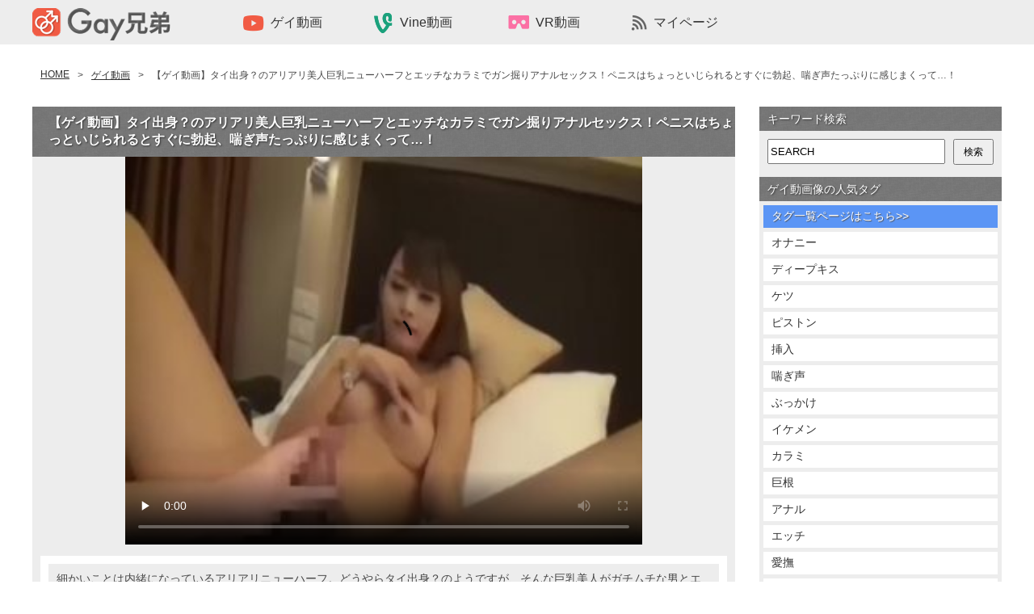

--- FILE ---
content_type: text/html; charset=UTF-8
request_url: https://gay-brothers.com/%E3%82%B2%E3%82%A4%E5%8B%95%E7%94%BB/24985
body_size: 15920
content:
<!doctype html>
<html>

<head>
  <meta charset="UTF-8">
  
  <link rel="stylesheet" href="https://gay-brothers.com/wp-content/themes/pc_180613/style.css?1663243915" type="text/css" />
    	<style>img:is([sizes="auto" i], [sizes^="auto," i]) { contain-intrinsic-size: 3000px 1500px }</style>
	
		<!-- All in One SEO 4.8.3.1 - aioseo.com -->
		<title>【ゲイ動画】タイ出身？のアリアリ美人巨乳ニューハーフとエッチなカラミでガン掘りアナルセックス！ペニスはちょっといじられるとすぐに勃起、喘ぎ声たっぷりに感じまくって…！ | 無料ゲイ動画像 -Gay兄弟-</title>
	<meta name="description" content="細かいことは内緒になっているアリアリニューハーフ。どうやらタイ出身？のようですが、そんな巨乳美人がガチムチな男とエッチなカラミ！ペニスをちょっといじられるとすぐにフル勃起！フェラや手コキでがっつりと愛撫してくれて、自らのペニスもしごきまくり！可愛らしい喘ぎ声を出しながらガン掘りピストンに感じまくり、最後はたっぷりとザーメンぶっかけ！思う存分エッチを堪能したようですね！" />
	<meta name="robots" content="max-image-preview:large" />
	<meta name="author" content="emirinrin"/>
	<link rel="canonical" href="https://gay-brothers.com/%e3%82%b2%e3%82%a4%e5%8b%95%e7%94%bb/24985" />
	<meta name="generator" content="All in One SEO (AIOSEO) 4.8.3.1" />
		<meta property="og:locale" content="ja_JP" />
		<meta property="og:site_name" content="無料ゲイ動画像 -Gay兄弟- - 無料ゲイ動画像 -Gay兄弟-は、ゲイ動画・vine動画・ゲイ画像を無料で配信しております。ゲイ動画は30分以上の長編のみを集めいています！また、イケメンやジャニーズ系からガチムチやぽっちゃり系まで幅広いジャンルのゲイ動画像を配信していきます。" />
		<meta property="og:type" content="article" />
		<meta property="og:title" content="【ゲイ動画】タイ出身？のアリアリ美人巨乳ニューハーフとエッチなカラミでガン掘りアナルセックス！ペニスはちょっといじられるとすぐに勃起、喘ぎ声たっぷりに感じまくって…！ | 無料ゲイ動画像 -Gay兄弟-" />
		<meta property="og:description" content="細かいことは内緒になっているアリアリニューハーフ。どうやらタイ出身？のようですが、そんな巨乳美人がガチムチな男とエッチなカラミ！ペニスをちょっといじられるとすぐにフル勃起！フェラや手コキでがっつりと愛撫してくれて、自らのペニスもしごきまくり！可愛らしい喘ぎ声を出しながらガン掘りピストンに感じまくり、最後はたっぷりとザーメンぶっかけ！思う存分エッチを堪能したようですね！" />
		<meta property="og:url" content="https://gay-brothers.com/%e3%82%b2%e3%82%a4%e5%8b%95%e7%94%bb/24985" />
		<meta property="article:published_time" content="2019-02-12T18:00:53+00:00" />
		<meta property="article:modified_time" content="2019-02-12T17:08:48+00:00" />
		<meta name="twitter:card" content="summary_large_image" />
		<meta name="twitter:title" content="【ゲイ動画】タイ出身？のアリアリ美人巨乳ニューハーフとエッチなカラミでガン掘りアナルセックス！ペニスはちょっといじられるとすぐに勃起、喘ぎ声たっぷりに感じまくって…！ | 無料ゲイ動画像 -Gay兄弟-" />
		<meta name="twitter:description" content="細かいことは内緒になっているアリアリニューハーフ。どうやらタイ出身？のようですが、そんな巨乳美人がガチムチな男とエッチなカラミ！ペニスをちょっといじられるとすぐにフル勃起！フェラや手コキでがっつりと愛撫してくれて、自らのペニスもしごきまくり！可愛らしい喘ぎ声を出しながらガン掘りピストンに感じまくり、最後はたっぷりとザーメンぶっかけ！思う存分エッチを堪能したようですね！" />
		<script type="application/ld+json" class="aioseo-schema">
			{"@context":"https:\/\/schema.org","@graph":[{"@type":"BlogPosting","@id":"https:\/\/gay-brothers.com\/%e3%82%b2%e3%82%a4%e5%8b%95%e7%94%bb\/24985#blogposting","name":"\u3010\u30b2\u30a4\u52d5\u753b\u3011\u30bf\u30a4\u51fa\u8eab\uff1f\u306e\u30a2\u30ea\u30a2\u30ea\u7f8e\u4eba\u5de8\u4e73\u30cb\u30e5\u30fc\u30cf\u30fc\u30d5\u3068\u30a8\u30c3\u30c1\u306a\u30ab\u30e9\u30df\u3067\u30ac\u30f3\u6398\u308a\u30a2\u30ca\u30eb\u30bb\u30c3\u30af\u30b9\uff01\u30da\u30cb\u30b9\u306f\u3061\u3087\u3063\u3068\u3044\u3058\u3089\u308c\u308b\u3068\u3059\u3050\u306b\u52c3\u8d77\u3001\u5598\u304e\u58f0\u305f\u3063\u3077\u308a\u306b\u611f\u3058\u307e\u304f\u3063\u3066\u2026\uff01 | \u7121\u6599\u30b2\u30a4\u52d5\u753b\u50cf -Gay\u5144\u5f1f-","headline":"\u3010\u30b2\u30a4\u52d5\u753b\u3011\u30bf\u30a4\u51fa\u8eab\uff1f\u306e\u30a2\u30ea\u30a2\u30ea\u7f8e\u4eba\u5de8\u4e73\u30cb\u30e5\u30fc\u30cf\u30fc\u30d5\u3068\u30a8\u30c3\u30c1\u306a\u30ab\u30e9\u30df\u3067\u30ac\u30f3\u6398\u308a\u30a2\u30ca\u30eb\u30bb\u30c3\u30af\u30b9\uff01\u30da\u30cb\u30b9\u306f\u3061\u3087\u3063\u3068\u3044\u3058\u3089\u308c\u308b\u3068\u3059\u3050\u306b\u52c3\u8d77\u3001\u5598\u304e\u58f0\u305f\u3063\u3077\u308a\u306b\u611f\u3058\u307e\u304f\u3063\u3066\u2026\uff01","author":{"@id":"https:\/\/gay-brothers.com\/author\/emirinrin#author"},"publisher":{"@id":"https:\/\/gay-brothers.com\/#organization"},"image":{"@type":"ImageObject","url":"https:\/\/gay-brothers.com\/wp-content\/uploads\/2019\/02\/24985\/027.jpg","width":640,"height":480},"datePublished":"2019-02-13T03:00:53+09:00","dateModified":"2019-02-13T02:08:48+09:00","inLanguage":"ja","commentCount":1,"mainEntityOfPage":{"@id":"https:\/\/gay-brothers.com\/%e3%82%b2%e3%82%a4%e5%8b%95%e7%94%bb\/24985#webpage"},"isPartOf":{"@id":"https:\/\/gay-brothers.com\/%e3%82%b2%e3%82%a4%e5%8b%95%e7%94%bb\/24985#webpage"},"articleSection":"\u30b2\u30a4\u52d5\u753b, \u30a2\u30ca\u30eb\u30bb\u30c3\u30af\u30b9, \u30a2\u30ea\u30a2\u30ea, \u30a8\u30c3\u30c1, \u30ab\u30e9\u30df, \u30ac\u30f3\u6398\u308a, \u30b6\u30fc\u30e1\u30f3, \u30cb\u30e5\u30fc\u30cf\u30fc\u30d5, \u30d4\u30b9\u30c8\u30f3, \u30d5\u30a7\u30e9, \u3076\u3063\u304b\u3051, \u30da\u30cb\u30b9, \u52c3\u8d77, \u5598\u304e\u58f0, \u5de8\u4e73, \u624b\u30b3\u30ad, \u30ac\u30c1\u30e0\u30c1\u7cfb, \u30b9\u30ea\u30e0\u7cfb, 30\u5206\u4ee5\u4e0a"},{"@type":"BreadcrumbList","@id":"https:\/\/gay-brothers.com\/%e3%82%b2%e3%82%a4%e5%8b%95%e7%94%bb\/24985#breadcrumblist","itemListElement":[{"@type":"ListItem","@id":"https:\/\/gay-brothers.com#listItem","position":1,"name":"Home","item":"https:\/\/gay-brothers.com","nextItem":{"@type":"ListItem","@id":"https:\/\/gay-brothers.com\/category\/%e3%82%b2%e3%82%a4%e5%8b%95%e7%94%bb#listItem","name":"\u30b2\u30a4\u52d5\u753b"}},{"@type":"ListItem","@id":"https:\/\/gay-brothers.com\/category\/%e3%82%b2%e3%82%a4%e5%8b%95%e7%94%bb#listItem","position":2,"name":"\u30b2\u30a4\u52d5\u753b","item":"https:\/\/gay-brothers.com\/category\/%e3%82%b2%e3%82%a4%e5%8b%95%e7%94%bb","nextItem":{"@type":"ListItem","@id":"https:\/\/gay-brothers.com\/%e3%82%b2%e3%82%a4%e5%8b%95%e7%94%bb\/24985#listItem","name":"\u3010\u30b2\u30a4\u52d5\u753b\u3011\u30bf\u30a4\u51fa\u8eab\uff1f\u306e\u30a2\u30ea\u30a2\u30ea\u7f8e\u4eba\u5de8\u4e73\u30cb\u30e5\u30fc\u30cf\u30fc\u30d5\u3068\u30a8\u30c3\u30c1\u306a\u30ab\u30e9\u30df\u3067\u30ac\u30f3\u6398\u308a\u30a2\u30ca\u30eb\u30bb\u30c3\u30af\u30b9\uff01\u30da\u30cb\u30b9\u306f\u3061\u3087\u3063\u3068\u3044\u3058\u3089\u308c\u308b\u3068\u3059\u3050\u306b\u52c3\u8d77\u3001\u5598\u304e\u58f0\u305f\u3063\u3077\u308a\u306b\u611f\u3058\u307e\u304f\u3063\u3066\u2026\uff01"},"previousItem":{"@type":"ListItem","@id":"https:\/\/gay-brothers.com#listItem","name":"Home"}},{"@type":"ListItem","@id":"https:\/\/gay-brothers.com\/%e3%82%b2%e3%82%a4%e5%8b%95%e7%94%bb\/24985#listItem","position":3,"name":"\u3010\u30b2\u30a4\u52d5\u753b\u3011\u30bf\u30a4\u51fa\u8eab\uff1f\u306e\u30a2\u30ea\u30a2\u30ea\u7f8e\u4eba\u5de8\u4e73\u30cb\u30e5\u30fc\u30cf\u30fc\u30d5\u3068\u30a8\u30c3\u30c1\u306a\u30ab\u30e9\u30df\u3067\u30ac\u30f3\u6398\u308a\u30a2\u30ca\u30eb\u30bb\u30c3\u30af\u30b9\uff01\u30da\u30cb\u30b9\u306f\u3061\u3087\u3063\u3068\u3044\u3058\u3089\u308c\u308b\u3068\u3059\u3050\u306b\u52c3\u8d77\u3001\u5598\u304e\u58f0\u305f\u3063\u3077\u308a\u306b\u611f\u3058\u307e\u304f\u3063\u3066\u2026\uff01","previousItem":{"@type":"ListItem","@id":"https:\/\/gay-brothers.com\/category\/%e3%82%b2%e3%82%a4%e5%8b%95%e7%94%bb#listItem","name":"\u30b2\u30a4\u52d5\u753b"}}]},{"@type":"Organization","@id":"https:\/\/gay-brothers.com\/#organization","name":"\u7121\u6599\u30b2\u30a4\u52d5\u753b\u50cf -Gay\u5144\u5f1f-","description":"\u7121\u6599\u30b2\u30a4\u52d5\u753b\u50cf -Gay\u5144\u5f1f-\u306f\u3001\u30b2\u30a4\u52d5\u753b\u30fbvine\u52d5\u753b\u30fb\u30b2\u30a4\u753b\u50cf\u3092\u7121\u6599\u3067\u914d\u4fe1\u3057\u3066\u304a\u308a\u307e\u3059\u3002\u30b2\u30a4\u52d5\u753b\u306f30\u5206\u4ee5\u4e0a\u306e\u9577\u7de8\u306e\u307f\u3092\u96c6\u3081\u3044\u3066\u3044\u307e\u3059\uff01\u307e\u305f\u3001\u30a4\u30b1\u30e1\u30f3\u3084\u30b8\u30e3\u30cb\u30fc\u30ba\u7cfb\u304b\u3089\u30ac\u30c1\u30e0\u30c1\u3084\u307d\u3063\u3061\u3083\u308a\u7cfb\u307e\u3067\u5e45\u5e83\u3044\u30b8\u30e3\u30f3\u30eb\u306e\u30b2\u30a4\u52d5\u753b\u50cf\u3092\u914d\u4fe1\u3057\u3066\u3044\u304d\u307e\u3059\u3002","url":"https:\/\/gay-brothers.com\/"},{"@type":"Person","@id":"https:\/\/gay-brothers.com\/author\/emirinrin#author","url":"https:\/\/gay-brothers.com\/author\/emirinrin","name":"emirinrin"},{"@type":"WebPage","@id":"https:\/\/gay-brothers.com\/%e3%82%b2%e3%82%a4%e5%8b%95%e7%94%bb\/24985#webpage","url":"https:\/\/gay-brothers.com\/%e3%82%b2%e3%82%a4%e5%8b%95%e7%94%bb\/24985","name":"\u3010\u30b2\u30a4\u52d5\u753b\u3011\u30bf\u30a4\u51fa\u8eab\uff1f\u306e\u30a2\u30ea\u30a2\u30ea\u7f8e\u4eba\u5de8\u4e73\u30cb\u30e5\u30fc\u30cf\u30fc\u30d5\u3068\u30a8\u30c3\u30c1\u306a\u30ab\u30e9\u30df\u3067\u30ac\u30f3\u6398\u308a\u30a2\u30ca\u30eb\u30bb\u30c3\u30af\u30b9\uff01\u30da\u30cb\u30b9\u306f\u3061\u3087\u3063\u3068\u3044\u3058\u3089\u308c\u308b\u3068\u3059\u3050\u306b\u52c3\u8d77\u3001\u5598\u304e\u58f0\u305f\u3063\u3077\u308a\u306b\u611f\u3058\u307e\u304f\u3063\u3066\u2026\uff01 | \u7121\u6599\u30b2\u30a4\u52d5\u753b\u50cf -Gay\u5144\u5f1f-","description":"\u7d30\u304b\u3044\u3053\u3068\u306f\u5185\u7dd2\u306b\u306a\u3063\u3066\u3044\u308b\u30a2\u30ea\u30a2\u30ea\u30cb\u30e5\u30fc\u30cf\u30fc\u30d5\u3002\u3069\u3046\u3084\u3089\u30bf\u30a4\u51fa\u8eab\uff1f\u306e\u3088\u3046\u3067\u3059\u304c\u3001\u305d\u3093\u306a\u5de8\u4e73\u7f8e\u4eba\u304c\u30ac\u30c1\u30e0\u30c1\u306a\u7537\u3068\u30a8\u30c3\u30c1\u306a\u30ab\u30e9\u30df\uff01\u30da\u30cb\u30b9\u3092\u3061\u3087\u3063\u3068\u3044\u3058\u3089\u308c\u308b\u3068\u3059\u3050\u306b\u30d5\u30eb\u52c3\u8d77\uff01\u30d5\u30a7\u30e9\u3084\u624b\u30b3\u30ad\u3067\u304c\u3063\u3064\u308a\u3068\u611b\u64ab\u3057\u3066\u304f\u308c\u3066\u3001\u81ea\u3089\u306e\u30da\u30cb\u30b9\u3082\u3057\u3054\u304d\u307e\u304f\u308a\uff01\u53ef\u611b\u3089\u3057\u3044\u5598\u304e\u58f0\u3092\u51fa\u3057\u306a\u304c\u3089\u30ac\u30f3\u6398\u308a\u30d4\u30b9\u30c8\u30f3\u306b\u611f\u3058\u307e\u304f\u308a\u3001\u6700\u5f8c\u306f\u305f\u3063\u3077\u308a\u3068\u30b6\u30fc\u30e1\u30f3\u3076\u3063\u304b\u3051\uff01\u601d\u3046\u5b58\u5206\u30a8\u30c3\u30c1\u3092\u582a\u80fd\u3057\u305f\u3088\u3046\u3067\u3059\u306d\uff01","inLanguage":"ja","isPartOf":{"@id":"https:\/\/gay-brothers.com\/#website"},"breadcrumb":{"@id":"https:\/\/gay-brothers.com\/%e3%82%b2%e3%82%a4%e5%8b%95%e7%94%bb\/24985#breadcrumblist"},"author":{"@id":"https:\/\/gay-brothers.com\/author\/emirinrin#author"},"creator":{"@id":"https:\/\/gay-brothers.com\/author\/emirinrin#author"},"image":{"@type":"ImageObject","url":"https:\/\/gay-brothers.com\/wp-content\/uploads\/2019\/02\/24985\/027.jpg","@id":"https:\/\/gay-brothers.com\/%e3%82%b2%e3%82%a4%e5%8b%95%e7%94%bb\/24985\/#mainImage","width":640,"height":480},"primaryImageOfPage":{"@id":"https:\/\/gay-brothers.com\/%e3%82%b2%e3%82%a4%e5%8b%95%e7%94%bb\/24985#mainImage"},"datePublished":"2019-02-13T03:00:53+09:00","dateModified":"2019-02-13T02:08:48+09:00"},{"@type":"WebSite","@id":"https:\/\/gay-brothers.com\/#website","url":"https:\/\/gay-brothers.com\/","name":"\u7121\u6599\u30b2\u30a4\u52d5\u753b\u50cf -Gay\u5144\u5f1f-","description":"\u7121\u6599\u30b2\u30a4\u52d5\u753b\u50cf -Gay\u5144\u5f1f-\u306f\u3001\u30b2\u30a4\u52d5\u753b\u30fbvine\u52d5\u753b\u30fb\u30b2\u30a4\u753b\u50cf\u3092\u7121\u6599\u3067\u914d\u4fe1\u3057\u3066\u304a\u308a\u307e\u3059\u3002\u30b2\u30a4\u52d5\u753b\u306f30\u5206\u4ee5\u4e0a\u306e\u9577\u7de8\u306e\u307f\u3092\u96c6\u3081\u3044\u3066\u3044\u307e\u3059\uff01\u307e\u305f\u3001\u30a4\u30b1\u30e1\u30f3\u3084\u30b8\u30e3\u30cb\u30fc\u30ba\u7cfb\u304b\u3089\u30ac\u30c1\u30e0\u30c1\u3084\u307d\u3063\u3061\u3083\u308a\u7cfb\u307e\u3067\u5e45\u5e83\u3044\u30b8\u30e3\u30f3\u30eb\u306e\u30b2\u30a4\u52d5\u753b\u50cf\u3092\u914d\u4fe1\u3057\u3066\u3044\u304d\u307e\u3059\u3002","inLanguage":"ja","publisher":{"@id":"https:\/\/gay-brothers.com\/#organization"}}]}
		</script>
		<!-- All in One SEO -->

<link rel="alternate" type="application/rss+xml" title="無料ゲイ動画像 -Gay兄弟- &raquo; フィード" href="https://gay-brothers.com/feed" />
<link rel="alternate" type="application/rss+xml" title="無料ゲイ動画像 -Gay兄弟- &raquo; コメントフィード" href="https://gay-brothers.com/comments/feed" />
<link rel="alternate" type="application/rss+xml" title="無料ゲイ動画像 -Gay兄弟- &raquo; 【ゲイ動画】タイ出身？のアリアリ美人巨乳ニューハーフとエッチなカラミでガン掘りアナルセックス！ペニスはちょっといじられるとすぐに勃起、喘ぎ声たっぷりに感じまくって…！ のコメントのフィード" href="https://gay-brothers.com/%e3%82%b2%e3%82%a4%e5%8b%95%e7%94%bb/24985/feed" />
<script type="text/javascript">
/* <![CDATA[ */
window._wpemojiSettings = {"baseUrl":"https:\/\/s.w.org\/images\/core\/emoji\/16.0.1\/72x72\/","ext":".png","svgUrl":"https:\/\/s.w.org\/images\/core\/emoji\/16.0.1\/svg\/","svgExt":".svg","source":{"concatemoji":"https:\/\/gay-brothers.com\/wp-includes\/js\/wp-emoji-release.min.js?ver=6.8.3"}};
/*! This file is auto-generated */
!function(s,n){var o,i,e;function c(e){try{var t={supportTests:e,timestamp:(new Date).valueOf()};sessionStorage.setItem(o,JSON.stringify(t))}catch(e){}}function p(e,t,n){e.clearRect(0,0,e.canvas.width,e.canvas.height),e.fillText(t,0,0);var t=new Uint32Array(e.getImageData(0,0,e.canvas.width,e.canvas.height).data),a=(e.clearRect(0,0,e.canvas.width,e.canvas.height),e.fillText(n,0,0),new Uint32Array(e.getImageData(0,0,e.canvas.width,e.canvas.height).data));return t.every(function(e,t){return e===a[t]})}function u(e,t){e.clearRect(0,0,e.canvas.width,e.canvas.height),e.fillText(t,0,0);for(var n=e.getImageData(16,16,1,1),a=0;a<n.data.length;a++)if(0!==n.data[a])return!1;return!0}function f(e,t,n,a){switch(t){case"flag":return n(e,"\ud83c\udff3\ufe0f\u200d\u26a7\ufe0f","\ud83c\udff3\ufe0f\u200b\u26a7\ufe0f")?!1:!n(e,"\ud83c\udde8\ud83c\uddf6","\ud83c\udde8\u200b\ud83c\uddf6")&&!n(e,"\ud83c\udff4\udb40\udc67\udb40\udc62\udb40\udc65\udb40\udc6e\udb40\udc67\udb40\udc7f","\ud83c\udff4\u200b\udb40\udc67\u200b\udb40\udc62\u200b\udb40\udc65\u200b\udb40\udc6e\u200b\udb40\udc67\u200b\udb40\udc7f");case"emoji":return!a(e,"\ud83e\udedf")}return!1}function g(e,t,n,a){var r="undefined"!=typeof WorkerGlobalScope&&self instanceof WorkerGlobalScope?new OffscreenCanvas(300,150):s.createElement("canvas"),o=r.getContext("2d",{willReadFrequently:!0}),i=(o.textBaseline="top",o.font="600 32px Arial",{});return e.forEach(function(e){i[e]=t(o,e,n,a)}),i}function t(e){var t=s.createElement("script");t.src=e,t.defer=!0,s.head.appendChild(t)}"undefined"!=typeof Promise&&(o="wpEmojiSettingsSupports",i=["flag","emoji"],n.supports={everything:!0,everythingExceptFlag:!0},e=new Promise(function(e){s.addEventListener("DOMContentLoaded",e,{once:!0})}),new Promise(function(t){var n=function(){try{var e=JSON.parse(sessionStorage.getItem(o));if("object"==typeof e&&"number"==typeof e.timestamp&&(new Date).valueOf()<e.timestamp+604800&&"object"==typeof e.supportTests)return e.supportTests}catch(e){}return null}();if(!n){if("undefined"!=typeof Worker&&"undefined"!=typeof OffscreenCanvas&&"undefined"!=typeof URL&&URL.createObjectURL&&"undefined"!=typeof Blob)try{var e="postMessage("+g.toString()+"("+[JSON.stringify(i),f.toString(),p.toString(),u.toString()].join(",")+"));",a=new Blob([e],{type:"text/javascript"}),r=new Worker(URL.createObjectURL(a),{name:"wpTestEmojiSupports"});return void(r.onmessage=function(e){c(n=e.data),r.terminate(),t(n)})}catch(e){}c(n=g(i,f,p,u))}t(n)}).then(function(e){for(var t in e)n.supports[t]=e[t],n.supports.everything=n.supports.everything&&n.supports[t],"flag"!==t&&(n.supports.everythingExceptFlag=n.supports.everythingExceptFlag&&n.supports[t]);n.supports.everythingExceptFlag=n.supports.everythingExceptFlag&&!n.supports.flag,n.DOMReady=!1,n.readyCallback=function(){n.DOMReady=!0}}).then(function(){return e}).then(function(){var e;n.supports.everything||(n.readyCallback(),(e=n.source||{}).concatemoji?t(e.concatemoji):e.wpemoji&&e.twemoji&&(t(e.twemoji),t(e.wpemoji)))}))}((window,document),window._wpemojiSettings);
/* ]]> */
</script>
<link rel='stylesheet' id='wpfp-css' href='https://gay-brothers.com/wp-content/plugins/wp-favorite-posts/wpfp.css' type='text/css' />
<style id='wp-emoji-styles-inline-css' type='text/css'>

	img.wp-smiley, img.emoji {
		display: inline !important;
		border: none !important;
		box-shadow: none !important;
		height: 1em !important;
		width: 1em !important;
		margin: 0 0.07em !important;
		vertical-align: -0.1em !important;
		background: none !important;
		padding: 0 !important;
	}
</style>
<link rel='stylesheet' id='wp-block-library-css' href='https://gay-brothers.com/wp-includes/css/dist/block-library/style.min.css?ver=6.8.3' type='text/css' media='all' />
<style id='classic-theme-styles-inline-css' type='text/css'>
/*! This file is auto-generated */
.wp-block-button__link{color:#fff;background-color:#32373c;border-radius:9999px;box-shadow:none;text-decoration:none;padding:calc(.667em + 2px) calc(1.333em + 2px);font-size:1.125em}.wp-block-file__button{background:#32373c;color:#fff;text-decoration:none}
</style>
<style id='global-styles-inline-css' type='text/css'>
:root{--wp--preset--aspect-ratio--square: 1;--wp--preset--aspect-ratio--4-3: 4/3;--wp--preset--aspect-ratio--3-4: 3/4;--wp--preset--aspect-ratio--3-2: 3/2;--wp--preset--aspect-ratio--2-3: 2/3;--wp--preset--aspect-ratio--16-9: 16/9;--wp--preset--aspect-ratio--9-16: 9/16;--wp--preset--color--black: #000000;--wp--preset--color--cyan-bluish-gray: #abb8c3;--wp--preset--color--white: #ffffff;--wp--preset--color--pale-pink: #f78da7;--wp--preset--color--vivid-red: #cf2e2e;--wp--preset--color--luminous-vivid-orange: #ff6900;--wp--preset--color--luminous-vivid-amber: #fcb900;--wp--preset--color--light-green-cyan: #7bdcb5;--wp--preset--color--vivid-green-cyan: #00d084;--wp--preset--color--pale-cyan-blue: #8ed1fc;--wp--preset--color--vivid-cyan-blue: #0693e3;--wp--preset--color--vivid-purple: #9b51e0;--wp--preset--gradient--vivid-cyan-blue-to-vivid-purple: linear-gradient(135deg,rgba(6,147,227,1) 0%,rgb(155,81,224) 100%);--wp--preset--gradient--light-green-cyan-to-vivid-green-cyan: linear-gradient(135deg,rgb(122,220,180) 0%,rgb(0,208,130) 100%);--wp--preset--gradient--luminous-vivid-amber-to-luminous-vivid-orange: linear-gradient(135deg,rgba(252,185,0,1) 0%,rgba(255,105,0,1) 100%);--wp--preset--gradient--luminous-vivid-orange-to-vivid-red: linear-gradient(135deg,rgba(255,105,0,1) 0%,rgb(207,46,46) 100%);--wp--preset--gradient--very-light-gray-to-cyan-bluish-gray: linear-gradient(135deg,rgb(238,238,238) 0%,rgb(169,184,195) 100%);--wp--preset--gradient--cool-to-warm-spectrum: linear-gradient(135deg,rgb(74,234,220) 0%,rgb(151,120,209) 20%,rgb(207,42,186) 40%,rgb(238,44,130) 60%,rgb(251,105,98) 80%,rgb(254,248,76) 100%);--wp--preset--gradient--blush-light-purple: linear-gradient(135deg,rgb(255,206,236) 0%,rgb(152,150,240) 100%);--wp--preset--gradient--blush-bordeaux: linear-gradient(135deg,rgb(254,205,165) 0%,rgb(254,45,45) 50%,rgb(107,0,62) 100%);--wp--preset--gradient--luminous-dusk: linear-gradient(135deg,rgb(255,203,112) 0%,rgb(199,81,192) 50%,rgb(65,88,208) 100%);--wp--preset--gradient--pale-ocean: linear-gradient(135deg,rgb(255,245,203) 0%,rgb(182,227,212) 50%,rgb(51,167,181) 100%);--wp--preset--gradient--electric-grass: linear-gradient(135deg,rgb(202,248,128) 0%,rgb(113,206,126) 100%);--wp--preset--gradient--midnight: linear-gradient(135deg,rgb(2,3,129) 0%,rgb(40,116,252) 100%);--wp--preset--font-size--small: 13px;--wp--preset--font-size--medium: 20px;--wp--preset--font-size--large: 36px;--wp--preset--font-size--x-large: 42px;--wp--preset--spacing--20: 0.44rem;--wp--preset--spacing--30: 0.67rem;--wp--preset--spacing--40: 1rem;--wp--preset--spacing--50: 1.5rem;--wp--preset--spacing--60: 2.25rem;--wp--preset--spacing--70: 3.38rem;--wp--preset--spacing--80: 5.06rem;--wp--preset--shadow--natural: 6px 6px 9px rgba(0, 0, 0, 0.2);--wp--preset--shadow--deep: 12px 12px 50px rgba(0, 0, 0, 0.4);--wp--preset--shadow--sharp: 6px 6px 0px rgba(0, 0, 0, 0.2);--wp--preset--shadow--outlined: 6px 6px 0px -3px rgba(255, 255, 255, 1), 6px 6px rgba(0, 0, 0, 1);--wp--preset--shadow--crisp: 6px 6px 0px rgba(0, 0, 0, 1);}:where(.is-layout-flex){gap: 0.5em;}:where(.is-layout-grid){gap: 0.5em;}body .is-layout-flex{display: flex;}.is-layout-flex{flex-wrap: wrap;align-items: center;}.is-layout-flex > :is(*, div){margin: 0;}body .is-layout-grid{display: grid;}.is-layout-grid > :is(*, div){margin: 0;}:where(.wp-block-columns.is-layout-flex){gap: 2em;}:where(.wp-block-columns.is-layout-grid){gap: 2em;}:where(.wp-block-post-template.is-layout-flex){gap: 1.25em;}:where(.wp-block-post-template.is-layout-grid){gap: 1.25em;}.has-black-color{color: var(--wp--preset--color--black) !important;}.has-cyan-bluish-gray-color{color: var(--wp--preset--color--cyan-bluish-gray) !important;}.has-white-color{color: var(--wp--preset--color--white) !important;}.has-pale-pink-color{color: var(--wp--preset--color--pale-pink) !important;}.has-vivid-red-color{color: var(--wp--preset--color--vivid-red) !important;}.has-luminous-vivid-orange-color{color: var(--wp--preset--color--luminous-vivid-orange) !important;}.has-luminous-vivid-amber-color{color: var(--wp--preset--color--luminous-vivid-amber) !important;}.has-light-green-cyan-color{color: var(--wp--preset--color--light-green-cyan) !important;}.has-vivid-green-cyan-color{color: var(--wp--preset--color--vivid-green-cyan) !important;}.has-pale-cyan-blue-color{color: var(--wp--preset--color--pale-cyan-blue) !important;}.has-vivid-cyan-blue-color{color: var(--wp--preset--color--vivid-cyan-blue) !important;}.has-vivid-purple-color{color: var(--wp--preset--color--vivid-purple) !important;}.has-black-background-color{background-color: var(--wp--preset--color--black) !important;}.has-cyan-bluish-gray-background-color{background-color: var(--wp--preset--color--cyan-bluish-gray) !important;}.has-white-background-color{background-color: var(--wp--preset--color--white) !important;}.has-pale-pink-background-color{background-color: var(--wp--preset--color--pale-pink) !important;}.has-vivid-red-background-color{background-color: var(--wp--preset--color--vivid-red) !important;}.has-luminous-vivid-orange-background-color{background-color: var(--wp--preset--color--luminous-vivid-orange) !important;}.has-luminous-vivid-amber-background-color{background-color: var(--wp--preset--color--luminous-vivid-amber) !important;}.has-light-green-cyan-background-color{background-color: var(--wp--preset--color--light-green-cyan) !important;}.has-vivid-green-cyan-background-color{background-color: var(--wp--preset--color--vivid-green-cyan) !important;}.has-pale-cyan-blue-background-color{background-color: var(--wp--preset--color--pale-cyan-blue) !important;}.has-vivid-cyan-blue-background-color{background-color: var(--wp--preset--color--vivid-cyan-blue) !important;}.has-vivid-purple-background-color{background-color: var(--wp--preset--color--vivid-purple) !important;}.has-black-border-color{border-color: var(--wp--preset--color--black) !important;}.has-cyan-bluish-gray-border-color{border-color: var(--wp--preset--color--cyan-bluish-gray) !important;}.has-white-border-color{border-color: var(--wp--preset--color--white) !important;}.has-pale-pink-border-color{border-color: var(--wp--preset--color--pale-pink) !important;}.has-vivid-red-border-color{border-color: var(--wp--preset--color--vivid-red) !important;}.has-luminous-vivid-orange-border-color{border-color: var(--wp--preset--color--luminous-vivid-orange) !important;}.has-luminous-vivid-amber-border-color{border-color: var(--wp--preset--color--luminous-vivid-amber) !important;}.has-light-green-cyan-border-color{border-color: var(--wp--preset--color--light-green-cyan) !important;}.has-vivid-green-cyan-border-color{border-color: var(--wp--preset--color--vivid-green-cyan) !important;}.has-pale-cyan-blue-border-color{border-color: var(--wp--preset--color--pale-cyan-blue) !important;}.has-vivid-cyan-blue-border-color{border-color: var(--wp--preset--color--vivid-cyan-blue) !important;}.has-vivid-purple-border-color{border-color: var(--wp--preset--color--vivid-purple) !important;}.has-vivid-cyan-blue-to-vivid-purple-gradient-background{background: var(--wp--preset--gradient--vivid-cyan-blue-to-vivid-purple) !important;}.has-light-green-cyan-to-vivid-green-cyan-gradient-background{background: var(--wp--preset--gradient--light-green-cyan-to-vivid-green-cyan) !important;}.has-luminous-vivid-amber-to-luminous-vivid-orange-gradient-background{background: var(--wp--preset--gradient--luminous-vivid-amber-to-luminous-vivid-orange) !important;}.has-luminous-vivid-orange-to-vivid-red-gradient-background{background: var(--wp--preset--gradient--luminous-vivid-orange-to-vivid-red) !important;}.has-very-light-gray-to-cyan-bluish-gray-gradient-background{background: var(--wp--preset--gradient--very-light-gray-to-cyan-bluish-gray) !important;}.has-cool-to-warm-spectrum-gradient-background{background: var(--wp--preset--gradient--cool-to-warm-spectrum) !important;}.has-blush-light-purple-gradient-background{background: var(--wp--preset--gradient--blush-light-purple) !important;}.has-blush-bordeaux-gradient-background{background: var(--wp--preset--gradient--blush-bordeaux) !important;}.has-luminous-dusk-gradient-background{background: var(--wp--preset--gradient--luminous-dusk) !important;}.has-pale-ocean-gradient-background{background: var(--wp--preset--gradient--pale-ocean) !important;}.has-electric-grass-gradient-background{background: var(--wp--preset--gradient--electric-grass) !important;}.has-midnight-gradient-background{background: var(--wp--preset--gradient--midnight) !important;}.has-small-font-size{font-size: var(--wp--preset--font-size--small) !important;}.has-medium-font-size{font-size: var(--wp--preset--font-size--medium) !important;}.has-large-font-size{font-size: var(--wp--preset--font-size--large) !important;}.has-x-large-font-size{font-size: var(--wp--preset--font-size--x-large) !important;}
:where(.wp-block-post-template.is-layout-flex){gap: 1.25em;}:where(.wp-block-post-template.is-layout-grid){gap: 1.25em;}
:where(.wp-block-columns.is-layout-flex){gap: 2em;}:where(.wp-block-columns.is-layout-grid){gap: 2em;}
:root :where(.wp-block-pullquote){font-size: 1.5em;line-height: 1.6;}
</style>
<link rel='stylesheet' id='contact-form-7-css' href='https://gay-brothers.com/wp-content/plugins/contact-form-7/includes/css/styles.css?ver=6.0.6' type='text/css' media='all' />
<style id='akismet-widget-style-inline-css' type='text/css'>

			.a-stats {
				--akismet-color-mid-green: #357b49;
				--akismet-color-white: #fff;
				--akismet-color-light-grey: #f6f7f7;

				max-width: 350px;
				width: auto;
			}

			.a-stats * {
				all: unset;
				box-sizing: border-box;
			}

			.a-stats strong {
				font-weight: 600;
			}

			.a-stats a.a-stats__link,
			.a-stats a.a-stats__link:visited,
			.a-stats a.a-stats__link:active {
				background: var(--akismet-color-mid-green);
				border: none;
				box-shadow: none;
				border-radius: 8px;
				color: var(--akismet-color-white);
				cursor: pointer;
				display: block;
				font-family: -apple-system, BlinkMacSystemFont, 'Segoe UI', 'Roboto', 'Oxygen-Sans', 'Ubuntu', 'Cantarell', 'Helvetica Neue', sans-serif;
				font-weight: 500;
				padding: 12px;
				text-align: center;
				text-decoration: none;
				transition: all 0.2s ease;
			}

			/* Extra specificity to deal with TwentyTwentyOne focus style */
			.widget .a-stats a.a-stats__link:focus {
				background: var(--akismet-color-mid-green);
				color: var(--akismet-color-white);
				text-decoration: none;
			}

			.a-stats a.a-stats__link:hover {
				filter: brightness(110%);
				box-shadow: 0 4px 12px rgba(0, 0, 0, 0.06), 0 0 2px rgba(0, 0, 0, 0.16);
			}

			.a-stats .count {
				color: var(--akismet-color-white);
				display: block;
				font-size: 1.5em;
				line-height: 1.4;
				padding: 0 13px;
				white-space: nowrap;
			}
		
</style>
<script type="text/javascript" src="https://gay-brothers.com/wp-includes/js/jquery/jquery.min.js?ver=3.7.1" id="jquery-core-js"></script>
<script type="text/javascript" src="https://gay-brothers.com/wp-includes/js/jquery/jquery-migrate.min.js?ver=3.4.1" id="jquery-migrate-js"></script>
<script type="text/javascript" src="https://gay-brothers.com/wp-content/plugins/wp-favorite-posts/wpfp.js?ver=6.8.3" id="wp-favorite-posts-js"></script>
<link rel="https://api.w.org/" href="https://gay-brothers.com/wp-json/" /><link rel="alternate" title="JSON" type="application/json" href="https://gay-brothers.com/wp-json/wp/v2/posts/24985" /><link rel="EditURI" type="application/rsd+xml" title="RSD" href="https://gay-brothers.com/xmlrpc.php?rsd" />
<link rel='shortlink' href='https://gay-brothers.com/?p=24985' />
<link rel="alternate" title="oEmbed (JSON)" type="application/json+oembed" href="https://gay-brothers.com/wp-json/oembed/1.0/embed?url=https%3A%2F%2Fgay-brothers.com%2F%25e3%2582%25b2%25e3%2582%25a4%25e5%258b%2595%25e7%2594%25bb%2F24985" />
<link rel="alternate" title="oEmbed (XML)" type="text/xml+oembed" href="https://gay-brothers.com/wp-json/oembed/1.0/embed?url=https%3A%2F%2Fgay-brothers.com%2F%25e3%2582%25b2%25e3%2582%25a4%25e5%258b%2595%25e7%2594%25bb%2F24985&#038;format=xml" />
<!-- Google tag (gtag.js) -->
<script async src="https://www.googletagmanager.com/gtag/js?id=G-9T4EXD8NZ4"></script>
<script>
  window.dataLayer = window.dataLayer || [];
  function gtag(){dataLayer.push(arguments);}
  gtag('js', new Date());

  gtag('config', 'G-9T4EXD8NZ4');
</script><meta name="google-site-verification" content="vpPEHgsczCJInHkJqh4WD1VWVaO69f0-Vd_WXIkzOpk" />
<style type="text/css">.broken_link, a.broken_link {
	text-decoration: line-through;
}</style><!-- ## NXS/OG ## --><!-- ## NXSOGTAGS ## --><!-- ## NXS/OG ## -->
</head>

<body>
  <div id="container">
    <h1>【ゲイ動画】タイ出身？のアリアリ美人巨乳ニューハーフとエッチなカラミでガン掘りアナルセックス！ペニスはちょっといじられるとすぐに勃起、喘ぎ声たっぷりに感じまくって…！</h1>
    <header>
      <div id="header_inner">
        <div class="logo">
          <a href="https://gay-brothers.com" title="無料ゲイ動画像 -Gay兄弟-"><img src="https://gay-brothers.com/wp-content/themes/pc_180613/img/logo.png" class="logo" alt="無料ゲイ動画像 -Gay兄弟-" /></a>
        </div>
        <nav>
          <ul>
            <li><a href="https://gay-brothers.com/category/ゲイ動画"><span>ゲイ動画</span>ゲイ動画</a></li>
            <li><a href="https://gay-brothers.com/category/Vine動画"><span>Vine動画</span>Vine動画</a></li>
            <li><a href="https://gay-brothers.com/category/vr動画"><span>VR動画</span>VR動画</a></li>
            <li><a href="https://gay-brothers.com/mylist-page"><span>マイページ</span>マイページ</a></li>
          </ul>
        </nav>
      </div>
    </header>
		<main>
			<!--パンくずリスト-->
							<div id="breadcrumbs">
					<div id="breadcrumb"><ul><li itemscope itemtype="http://data-vocabulary.org/Breadcrumb"><a href="https://gay-brothers.com/" class="home" itemprop="url" ><span itemprop="title">HOME</span></a></li><li itemscope itemtype="http://data-vocabulary.org/Breadcrumb">><a href="https://gay-brothers.com/category/%e3%82%b2%e3%82%a4%e5%8b%95%e7%94%bb" itemprop="url" ><span itemprop="title">ゲイ動画</span></a></li><li itemscope itemtype="http://data-vocabulary.org/Breadcrumb">><span itemprop="title">【ゲイ動画】タイ出身？のアリアリ美人巨乳ニューハーフとエッチなカラミでガン掘りアナルセックス！ペニスはちょっといじられるとすぐに勃起、喘ぎ声たっぷりに感じまくって…！</span></li></ul></div>				</div>
						<!--パンくずリスト-->
			<div id="content">
					<div class="outbox">
<script src="https://adsysblue.com/ad/gay-brothers.com/pc/ad-top/index.php"></script>
</div>
				<div id="main_col">
					<h2 class="titleber">【ゲイ動画】タイ出身？のアリアリ美人巨乳ニューハーフとエッチなカラミでガン掘りアナルセックス！ペニスはちょっといじられるとすぐに勃起、喘ぎ声たっぷりに感じまくって…！</h2>
																														<div class='hls' style='text-align:center;'>
<script src='https://cdn.jsdelivr.net/npm/hls.js@latest'></script>
<video id='video_hls' controls width='640' poster='https://gay-brothers.com/wp-content/uploads/2019/02/24985/027-300x225.jpg'></video>
<script>
  var video = document.getElementById('video_hls');
  var videoSrc = 'https://video2.gay-brothers.com/hls/AA56G3PIQR/movie.m3u8';
  if (Hls.isSupported()) {
    var hls = new Hls();
    hls.loadSource(videoSrc);
    hls.attachMedia(video);
  }
  else if (video.canPlayType('application/vnd.apple.mpegurl')) {
    video.src = videoSrc;
  }
</script> 
</div>
										<div class="article">
																								<h3>細かいことは内緒になっているアリアリニューハーフ。どうやらタイ出身？のようですが、そんな巨乳美人がガチムチな男とエッチなカラミ！ペニスをちょっといじられるとすぐにフル勃起！フェラや手コキでがっつりと愛撫してくれて、自らのペニスもしごきまくり！可愛らしい喘ぎ声を出しながらガン掘りピストンに感じまくり、最後はたっぷりとザーメンぶっかけ！思う存分エッチを堪能したようですね！</h3>
						<div class="date">
							2019.02.13 03:00						</div>
						<div class="cate">
							<ul class="post-categories">
	<li><a href="https://gay-brothers.com/category/%e3%82%b2%e3%82%a4%e5%8b%95%e7%94%bb" rel="category tag">ゲイ動画</a></li></ul>						</div>
						<div class="favorite">
							<span class='wpfp-span'><img src='https://gay-brothers.com/wp-content/plugins/wp-favorite-posts/img/star.png' alt='Favorite' title='Favorite' class='wpfp-img' /><img src='https://gay-brothers.com/wp-content/plugins/wp-favorite-posts/img/loading.gif' alt='Loading' title='Loading' class='wpfp-hide wpfp-img' /><a class='wpfp-link' href='?wpfpaction=add&amp;postid=24985' title='マイページに追加' rel='nofollow'>マイページに追加</a></span>						</div>
						<div class="favorite">
							<a href="https://gay-brothers.com/report/">⚠動画が見れない場合はこちら</a>
						</div>
						<ul class="tag">
							<li><a href="https://gay-brothers.com/tag/%e3%82%a2%e3%83%8a%e3%83%ab%e3%82%bb%e3%83%83%e3%82%af%e3%82%b9" rel="tag">アナルセックス</a></li><li><a href="https://gay-brothers.com/tag/%e3%82%a2%e3%83%aa%e3%82%a2%e3%83%aa" rel="tag">アリアリ</a></li><li><a href="https://gay-brothers.com/tag/%e3%82%a8%e3%83%83%e3%83%81" rel="tag">エッチ</a></li><li><a href="https://gay-brothers.com/tag/%e3%82%ab%e3%83%a9%e3%83%9f" rel="tag">カラミ</a></li><li><a href="https://gay-brothers.com/tag/%e3%82%ac%e3%83%b3%e6%8e%98%e3%82%8a" rel="tag">ガン掘り</a></li><li><a href="https://gay-brothers.com/tag/%e3%82%b6%e3%83%bc%e3%83%a1%e3%83%b3" rel="tag">ザーメン</a></li><li><a href="https://gay-brothers.com/tag/%e3%83%8b%e3%83%a5%e3%83%bc%e3%83%8f%e3%83%bc%e3%83%95" rel="tag">ニューハーフ</a></li><li><a href="https://gay-brothers.com/tag/%e3%83%94%e3%82%b9%e3%83%88%e3%83%b3" rel="tag">ピストン</a></li><li><a href="https://gay-brothers.com/tag/%e3%83%95%e3%82%a7%e3%83%a9" rel="tag">フェラ</a></li><li><a href="https://gay-brothers.com/tag/%e3%81%b6%e3%81%a3%e3%81%8b%e3%81%91" rel="tag">ぶっかけ</a></li><li><a href="https://gay-brothers.com/tag/%e3%83%9a%e3%83%8b%e3%82%b9" rel="tag">ペニス</a></li><li><a href="https://gay-brothers.com/tag/%e5%8b%83%e8%b5%b7" rel="tag">勃起</a></li><li><a href="https://gay-brothers.com/tag/%e5%96%98%e3%81%8e%e5%a3%b0" rel="tag">喘ぎ声</a></li><li><a href="https://gay-brothers.com/tag/%e5%b7%a8%e4%b9%b3" rel="tag">巨乳</a></li><li><a href="https://gay-brothers.com/tag/%e6%89%8b%e3%82%b3%e3%82%ad" rel="tag">手コキ</a></li>							<li><a href="https://gay-brothers.com/bodytype/%e3%82%ac%e3%83%81%e3%83%a0%e3%83%81%e7%b3%bb" rel="tag">ガチムチ系</a></li><li><a href="https://gay-brothers.com/bodytype/%e3%82%b9%e3%83%aa%e3%83%a0%e7%b3%bb" rel="tag">スリム系</a></li>							<li><a href="https://gay-brothers.com/playingtime/30%e5%88%86%e4%bb%a5%e4%b8%8a" rel="tag">30分以上</a></li>						</ul>
					</div>
					<!-- /記事詳細 -->
										<!--コメント欄-->
					<div class="commentarea">
						
		
		<h3 class="titlebar">コメント一覧</h3>

	<div class="navigation">
		<div class="alignleft"></div>
		<div class="alignright"></div>
	</div>

	<ol class="commentlist">
			<li class="comment even thread-even depth-1" id="comment-14833">
				<div id="div-comment-14833" class="comment-body">
				<div class="comment-author vcard">
						<cite class="fn">名無しさん</cite> <span class="says">より:</span>		</div>
		
		<div class="comment-meta commentmetadata">
			<a href="https://gay-brothers.com/%e3%82%b2%e3%82%a4%e5%8b%95%e7%94%bb/24985#comment-14833">2019年9月2日 9:01 AM</a>		</div>

		<p>知ってる</p>

		<div class="reply"><a rel="nofollow" class="comment-reply-link" href="#comment-14833" data-commentid="14833" data-postid="24985" data-belowelement="div-comment-14833" data-respondelement="respond" data-replyto="名無しさん に返信" aria-label="名無しさん に返信">返信</a></div>
				</div>
				</li><!-- #comment-## -->
	</ol>

	<div class="navigation">
		<div class="alignleft"></div>
		<div class="alignright"></div>
	</div>
 	<div id="respond" class="comment-respond">
		<h3 id="reply-title" class="comment-reply-title">コメントを残す <small><a rel="nofollow" id="cancel-comment-reply-link" href="/%E3%82%B2%E3%82%A4%E5%8B%95%E7%94%BB/24985#respond" style="display:none;">コメントをキャンセル</a></small></h3><form action="https://gay-brothers.com/wp-comments-post.php" method="post" id="commentform" class="comment-form"><p class="comment-form-comment"><textarea id="comment" name="comment" cols="70" rows="10" aria-required="true" placeholder="コメント"></textarea></p><p class="comment-form-author"><input id="author" name="author" type="text" placeholder="名前" value="" size="30" /></p>
<p class="form-submit"><input name="submit" type="submit" id="submit" class="submit" value="コメントを送信" /> <input type='hidden' name='comment_post_ID' value='24985' id='comment_post_ID' />
<input type='hidden' name='comment_parent' id='comment_parent' value='0' />
</p><p style="display: none;"><input type="hidden" id="akismet_comment_nonce" name="akismet_comment_nonce" value="c18381014c" /></p><p style="display: none !important;" class="akismet-fields-container" data-prefix="ak_"><label>&#916;<textarea name="ak_hp_textarea" cols="45" rows="8" maxlength="100"></textarea></label><input type="hidden" id="ak_js_1" name="ak_js" value="247"/><script>document.getElementById( "ak_js_1" ).setAttribute( "value", ( new Date() ).getTime() );</script></p></form>	</div><!-- #respond -->
						</div>
					<!--コメント欄-->
					<div class='yarpp yarpp-related yarpp-related-website yarpp-template-yarpp-template-customize'>
<h3  class="titleber">このゲイ動画を見た人はこんなゲイ動画も見ています！</h3>
	<div class="post">
		<div class="image">
			<a href="https://gay-brothers.com/%e3%82%b2%e3%82%a4%e5%8b%95%e7%94%bb/36018">
			<img width="300" height="168" src="https://gay-brothers.com/wp-content/uploads/2019/10/36018/010-300x168.jpg" class="attachment-medium size-medium wp-post-image" alt="【ゲイ動画】キモイとイジメられたアリアリニューハーフが好きな筋肉系男子高校生と喘ぎ声全開のアナルセックス！ガン掘りピストンでケツを掘られ、男子に負けない勃起ペニスを…！" decoding="async" loading="lazy" srcset="https://gay-brothers.com/wp-content/uploads/2019/10/36018/010-300x168.jpg 300w, https://gay-brothers.com/wp-content/uploads/2019/10/36018/010.jpg 642w" sizes="auto, (max-width: 300px) 100vw, 300px" />			</a>
					</div>
		<div class="textbox">
			<div class="date">2019.10.05 14:00</div>
			<div class="cate">
			<a href="https://gay-brothers.com/category/%e3%82%b2%e3%82%a4%e5%8b%95%e7%94%bb">ゲイ動画</a>			</div>
			<h2>
				<a href="https://gay-brothers.com/%e3%82%b2%e3%82%a4%e5%8b%95%e7%94%bb/36018" title="【ゲイ動画】キモイとイジメられたアリアリニューハーフが好きな筋肉系男子高校生と喘ぎ声全開のアナルセックス！ガン掘りピストンでケツを掘られ、男子に負けない勃起ペニスを…！">
				【ゲイ動画】キモイとイジメられたアリアリニューハーフが好きな筋肉系男子高校生と喘ぎ声全開のアナルセックス！ガン…				</a>
			</h2>
			<ul class="tag">
			<li><a href="https://gay-brothers.com/tag/%e3%82%a2%e3%83%8a%e3%83%ab" rel="tag">アナル</a></li><li><a href="https://gay-brothers.com/tag/%e3%82%a2%e3%83%8a%e3%83%ab%e3%82%bb%e3%83%83%e3%82%af%e3%82%b9" rel="tag">アナルセックス</a></li><li><a href="https://gay-brothers.com/tag/%e3%82%a2%e3%83%aa%e3%82%a2%e3%83%aa" rel="tag">アリアリ</a></li><li><a href="https://gay-brothers.com/tag/%e3%82%a8%e3%83%83%e3%83%81" rel="tag">エッチ</a></li><li><a href="https://gay-brothers.com/tag/%e3%82%ab%e3%83%a9%e3%83%9f" rel="tag">カラミ</a></li><li><a href="https://gay-brothers.com/tag/%e3%82%ac%e3%83%b3%e6%8e%98%e3%82%8a" rel="tag">ガン掘り</a></li><li><a href="https://gay-brothers.com/tag/%e3%82%b1%e3%83%84" rel="tag">ケツ</a></li><li><a href="https://gay-brothers.com/tag/%e3%82%b6%e3%83%bc%e3%83%a1%e3%83%b3" rel="tag">ザーメン</a></li><li><a href="https://gay-brothers.com/tag/%e3%83%87%e3%82%a3%e3%83%bc%e3%83%97%e3%82%ad%e3%82%b9" rel="tag">ディープキス</a></li><li><a href="https://gay-brothers.com/tag/%e3%83%8b%e3%83%a5%e3%83%bc%e3%83%8f%e3%83%bc%e3%83%95" rel="tag">ニューハーフ</a></li><li><a href="https://gay-brothers.com/tag/%e3%83%94%e3%82%b9%e3%83%88%e3%83%b3" rel="tag">ピストン</a></li><li><a href="https://gay-brothers.com/tag/%e3%83%95%e3%82%a7%e3%83%a9" rel="tag">フェラ</a></li><li><a href="https://gay-brothers.com/tag/%e3%81%b6%e3%81%a3%e3%81%8b%e3%81%91" rel="tag">ぶっかけ</a></li><li><a href="https://gay-brothers.com/tag/%e3%83%9a%e3%83%8b%e3%82%b9" rel="tag">ペニス</a></li><li><a href="https://gay-brothers.com/tag/%e5%8b%83%e8%b5%b7" rel="tag">勃起</a></li><li><a href="https://gay-brothers.com/tag/%e5%96%98%e3%81%8e%e5%a3%b0" rel="tag">喘ぎ声</a></li><li><a href="https://gay-brothers.com/tag/%e5%b7%a8%e6%a0%b9" rel="tag">巨根</a></li><li><a href="https://gay-brothers.com/tag/%e6%89%8b%e3%82%b3%e3%82%ad" rel="tag">手コキ</a></li><li><a href="https://gay-brothers.com/tag/%e6%8c%87%e5%85%a5%e3%82%8c" rel="tag">指入れ</a></li><li><a href="https://gay-brothers.com/tag/%e7%94%b7%e5%ad%90%e9%ab%98%e6%a0%a1%e7%94%9f" rel="tag">男子高校生</a></li><li><a href="https://gay-brothers.com/tag/%e9%a1%94%e5%b0%84" rel="tag">顔射</a></li>			<li><a href="https://gay-brothers.com/bodytype/%e3%82%b9%e3%83%aa%e3%83%a0%e7%b3%bb" rel="tag">スリム系</a></li><li><a href="https://gay-brothers.com/bodytype/%e7%ad%8b%e8%82%89%e7%b3%bb" rel="tag">筋肉系</a></li>			<li><a href="https://gay-brothers.com/playingtime/20%e5%88%86%e4%bb%a5%e4%b8%8a" rel="tag">20分以上</a></li>		</ul>
		</div>
	</div>
	<div class="post">
		<div class="image">
			<a href="https://gay-brothers.com/%e3%82%b2%e3%82%a4%e5%8b%95%e7%94%bb/24835">
			<img width="300" height="225" src="https://gay-brothers.com/wp-content/uploads/2018/10/24835/038-300x225.jpg" class="attachment-medium size-medium wp-post-image" alt="【ゲイ動画】男とニューハーフたちが４Ｐアナルセックスで大盛り上がり！お互いにペニスをしっかりとフェラ、ケツに挿入、ザーメンぶっかけとがっつりプレイを堪能し、リバセックスも…！" decoding="async" loading="lazy" srcset="https://gay-brothers.com/wp-content/uploads/2018/10/24835/038-300x225.jpg 300w, https://gay-brothers.com/wp-content/uploads/2018/10/24835/038.jpg 640w" sizes="auto, (max-width: 300px) 100vw, 300px" />			</a>
					</div>
		<div class="textbox">
			<div class="date">2021.12.05 06:00</div>
			<div class="cate">
			<a href="https://gay-brothers.com/category/%e3%82%b2%e3%82%a4%e5%8b%95%e7%94%bb">ゲイ動画</a>			</div>
			<h2>
				<a href="https://gay-brothers.com/%e3%82%b2%e3%82%a4%e5%8b%95%e7%94%bb/24835" title="【ゲイ動画】男とニューハーフたちが４Ｐアナルセックスで大盛り上がり！お互いにペニスをしっかりとフェラ、ケツに挿入、ザーメンぶっかけとがっつりプレイを堪能し、リバセックスも…！">
				【ゲイ動画】男とニューハーフたちが４Ｐアナルセックスで大盛り上がり！お互いにペニスをしっかりとフェラ、ケツに挿…				</a>
			</h2>
			<ul class="tag">
			<li><a href="https://gay-brothers.com/tag/4p" rel="tag">4P</a></li><li><a href="https://gay-brothers.com/tag/%e3%82%a2%e3%83%8a%e3%83%ab" rel="tag">アナル</a></li><li><a href="https://gay-brothers.com/tag/%e3%82%a2%e3%83%8a%e3%83%ab%e3%82%bb%e3%83%83%e3%82%af%e3%82%b9" rel="tag">アナルセックス</a></li><li><a href="https://gay-brothers.com/tag/%e3%82%a2%e3%83%aa%e3%82%a2%e3%83%aa" rel="tag">アリアリ</a></li><li><a href="https://gay-brothers.com/tag/%e3%82%a8%e3%83%83%e3%83%81" rel="tag">エッチ</a></li><li><a href="https://gay-brothers.com/tag/%e3%82%ab%e3%83%a9%e3%83%9f" rel="tag">カラミ</a></li><li><a href="https://gay-brothers.com/tag/%e3%82%ac%e3%83%b3%e6%8e%98%e3%82%8a" rel="tag">ガン掘り</a></li><li><a href="https://gay-brothers.com/tag/%e3%82%b1%e3%83%84" rel="tag">ケツ</a></li><li><a href="https://gay-brothers.com/tag/%e3%82%b6%e3%83%bc%e3%83%a1%e3%83%b3" rel="tag">ザーメン</a></li><li><a href="https://gay-brothers.com/tag/%e3%83%8b%e3%83%a5%e3%83%bc%e3%83%8f%e3%83%bc%e3%83%95" rel="tag">ニューハーフ</a></li><li><a href="https://gay-brothers.com/tag/%e3%83%8e%e3%83%b3%e3%82%b1" rel="tag">ノンケ</a></li><li><a href="https://gay-brothers.com/tag/%e3%83%91%e3%82%a4%e3%83%91%e3%83%b3" rel="tag">パイパン</a></li><li><a href="https://gay-brothers.com/tag/%e3%83%94%e3%82%b9%e3%83%88%e3%83%b3" rel="tag">ピストン</a></li><li><a href="https://gay-brothers.com/tag/%e3%83%95%e3%82%a7%e3%83%a9" rel="tag">フェラ</a></li><li><a href="https://gay-brothers.com/tag/%e3%81%b6%e3%81%a3%e3%81%8b%e3%81%91" rel="tag">ぶっかけ</a></li><li><a href="https://gay-brothers.com/tag/%e3%83%9a%e3%83%8b%e3%82%b9" rel="tag">ペニス</a></li><li><a href="https://gay-brothers.com/tag/%e3%83%aa%e3%83%90%e3%82%bb%e3%83%83%e3%82%af%e3%82%b9" rel="tag">リバセックス</a></li><li><a href="https://gay-brothers.com/tag/%e5%8b%83%e8%b5%b7" rel="tag">勃起</a></li><li><a href="https://gay-brothers.com/tag/%e5%b7%a8%e4%b9%b3" rel="tag">巨乳</a></li><li><a href="https://gay-brothers.com/tag/%e6%8c%bf%e5%85%a5" rel="tag">挿入</a></li>			<li><a href="https://gay-brothers.com/bodytype/%e3%82%b9%e3%83%aa%e3%83%a0%e7%b3%bb" rel="tag">スリム系</a></li><li><a href="https://gay-brothers.com/bodytype/%e7%ad%8b%e8%82%89%e7%b3%bb" rel="tag">筋肉系</a></li>			<li><a href="https://gay-brothers.com/playingtime/30%e5%88%86%e4%bb%a5%e4%b8%8a" rel="tag">30分以上</a></li>		</ul>
		</div>
	</div>
	<div class="post">
		<div class="image">
			<a href="https://gay-brothers.com/%e3%82%b2%e3%82%a4%e5%8b%95%e7%94%bb/24837">
			<img width="300" height="225" src="https://gay-brothers.com/wp-content/uploads/2018/10/24837/035-300x225.jpg" class="attachment-medium size-medium wp-post-image" alt="【ゲイ動画】開始早々、ペニスしか抑えられていないスケスケエロ下着で登場のエロエロニューハーフ！微乳と小柄なペニスを愛撫されて感じまくり、勃起して亀頭からヤラしい汁が…！" decoding="async" loading="lazy" srcset="https://gay-brothers.com/wp-content/uploads/2018/10/24837/035-300x225.jpg 300w, https://gay-brothers.com/wp-content/uploads/2018/10/24837/035.jpg 640w" sizes="auto, (max-width: 300px) 100vw, 300px" />			</a>
					</div>
		<div class="textbox">
			<div class="date">2020.07.19 18:00</div>
			<div class="cate">
			<a href="https://gay-brothers.com/category/%e3%82%b2%e3%82%a4%e5%8b%95%e7%94%bb">ゲイ動画</a>			</div>
			<h2>
				<a href="https://gay-brothers.com/%e3%82%b2%e3%82%a4%e5%8b%95%e7%94%bb/24837" title="【ゲイ動画】開始早々、ペニスしか抑えられていないスケスケエロ下着で登場のエロエロニューハーフ！微乳と小柄なペニスを愛撫されて感じまくり、勃起して亀頭からヤラしい汁が…！">
				【ゲイ動画】開始早々、ペニスしか抑えられていないスケスケエロ下着で登場のエロエロニューハーフ！微乳と小柄なペニ…				</a>
			</h2>
			<ul class="tag">
			<li><a href="https://gay-brothers.com/tag/%e3%82%a2%e3%83%8a%e3%83%ab%e3%82%bb%e3%83%83%e3%82%af%e3%82%b9" rel="tag">アナルセックス</a></li><li><a href="https://gay-brothers.com/tag/%e3%82%a2%e3%83%8a%e3%83%ab%e8%88%90%e3%82%81" rel="tag">アナル舐め</a></li><li><a href="https://gay-brothers.com/tag/%e3%82%a2%e3%83%aa%e3%82%a2%e3%83%aa" rel="tag">アリアリ</a></li><li><a href="https://gay-brothers.com/tag/%e3%82%a8%e3%83%83%e3%83%81" rel="tag">エッチ</a></li><li><a href="https://gay-brothers.com/tag/%e3%82%aa%e3%83%81%e3%83%b3%e3%83%81%e3%83%b3" rel="tag">オチンチン</a></li><li><a href="https://gay-brothers.com/tag/%e3%82%ab%e3%83%a9%e3%83%9f" rel="tag">カラミ</a></li><li><a href="https://gay-brothers.com/tag/%e3%82%ac%e3%83%b3%e6%8e%98%e3%82%8a" rel="tag">ガン掘り</a></li><li><a href="https://gay-brothers.com/tag/%e3%81%94%e5%a5%89%e4%bb%95" rel="tag">ご奉仕</a></li><li><a href="https://gay-brothers.com/tag/%e3%82%b6%e3%83%bc%e3%83%a1%e3%83%b3" rel="tag">ザーメン</a></li><li><a href="https://gay-brothers.com/tag/%e3%82%b9%e3%82%b1%e3%82%b9%e3%82%b1" rel="tag">スケスケ</a></li><li><a href="https://gay-brothers.com/tag/%e3%83%8b%e3%83%a5%e3%83%bc%e3%83%8f%e3%83%bc%e3%83%95" rel="tag">ニューハーフ</a></li><li><a href="https://gay-brothers.com/tag/%e3%83%91%e3%82%a4%e3%83%91%e3%83%b3" rel="tag">パイパン</a></li><li><a href="https://gay-brothers.com/tag/%e3%83%94%e3%82%b9%e3%83%88%e3%83%b3" rel="tag">ピストン</a></li><li><a href="https://gay-brothers.com/tag/%e3%83%92%e3%83%a2%e3%83%91%e3%83%b3" rel="tag">ヒモパン</a></li><li><a href="https://gay-brothers.com/tag/%e3%83%95%e3%82%a7%e3%83%a9" rel="tag">フェラ</a></li><li><a href="https://gay-brothers.com/tag/%e3%81%b6%e3%81%a3%e3%81%8b%e3%81%91" rel="tag">ぶっかけ</a></li><li><a href="https://gay-brothers.com/tag/%e3%83%9a%e3%83%8b%e3%82%b9" rel="tag">ペニス</a></li><li><a href="https://gay-brothers.com/tag/%e5%8b%83%e8%b5%b7" rel="tag">勃起</a></li><li><a href="https://gay-brothers.com/tag/%e5%96%98%e3%81%8e%e5%a3%b0" rel="tag">喘ぎ声</a></li><li><a href="https://gay-brothers.com/tag/%e5%be%ae%e4%b9%b3" rel="tag">微乳</a></li><li><a href="https://gay-brothers.com/tag/%e9%a1%94%e9%9d%a2%e9%a8%8e%e4%b9%97" rel="tag">顔面騎乗</a></li>			<li><a href="https://gay-brothers.com/bodytype/%e3%82%b9%e3%83%aa%e3%83%a0%e7%b3%bb" rel="tag">スリム系</a></li>			<li><a href="https://gay-brothers.com/playingtime/30%e5%88%86%e4%bb%a5%e4%b8%8a" rel="tag">30分以上</a></li>		</ul>
		</div>
	</div>
	<div class="post">
		<div class="image">
			<a href="https://gay-brothers.com/%e3%82%b2%e3%82%a4%e5%8b%95%e7%94%bb/24953">
			<img width="300" height="225" src="https://gay-brothers.com/wp-content/uploads/2018/10/24953/018-300x225.jpg" class="attachment-medium size-medium wp-post-image" alt="【ゲイ動画】アリアリニューハーフたちの激しい乱交に大興奮！筋肉系男子がペニスとアナルを堪能し、ガン掘りピストンで喘ぎ声全開に！中には女子も交じっているけど違和感なく…！" decoding="async" loading="lazy" srcset="https://gay-brothers.com/wp-content/uploads/2018/10/24953/018-300x225.jpg 300w, https://gay-brothers.com/wp-content/uploads/2018/10/24953/018.jpg 640w" sizes="auto, (max-width: 300px) 100vw, 300px" />			</a>
					</div>
		<div class="textbox">
			<div class="date">2018.12.06 02:00</div>
			<div class="cate">
			<a href="https://gay-brothers.com/category/%e3%82%b2%e3%82%a4%e5%8b%95%e7%94%bb">ゲイ動画</a>			</div>
			<h2>
				<a href="https://gay-brothers.com/%e3%82%b2%e3%82%a4%e5%8b%95%e7%94%bb/24953" title="【ゲイ動画】アリアリニューハーフたちの激しい乱交に大興奮！筋肉系男子がペニスとアナルを堪能し、ガン掘りピストンで喘ぎ声全開に！中には女子も交じっているけど違和感なく…！">
				【ゲイ動画】アリアリニューハーフたちの激しい乱交に大興奮！筋肉系男子がペニスとアナルを堪能し、ガン掘りピストン…				</a>
			</h2>
			<ul class="tag">
			<li><a href="https://gay-brothers.com/tag/%e3%82%a2%e3%83%8a%e3%83%ab" rel="tag">アナル</a></li><li><a href="https://gay-brothers.com/tag/%e3%82%a2%e3%83%8a%e3%83%ab%e3%82%bb%e3%83%83%e3%82%af%e3%82%b9" rel="tag">アナルセックス</a></li><li><a href="https://gay-brothers.com/tag/%e3%82%a2%e3%83%aa%e3%82%a2%e3%83%aa" rel="tag">アリアリ</a></li><li><a href="https://gay-brothers.com/tag/%e3%82%a8%e3%83%83%e3%83%81" rel="tag">エッチ</a></li><li><a href="https://gay-brothers.com/tag/%e3%82%ab%e3%83%a9%e3%83%9f" rel="tag">カラミ</a></li><li><a href="https://gay-brothers.com/tag/%e3%82%ac%e3%83%b3%e6%8e%98%e3%82%8a" rel="tag">ガン掘り</a></li><li><a href="https://gay-brothers.com/tag/%e3%82%b6%e3%83%bc%e3%83%a1%e3%83%b3" rel="tag">ザーメン</a></li><li><a href="https://gay-brothers.com/tag/%e3%83%8b%e3%83%a5%e3%83%bc%e3%83%8f%e3%83%bc%e3%83%95" rel="tag">ニューハーフ</a></li><li><a href="https://gay-brothers.com/tag/%e3%83%8e%e3%83%b3%e3%82%b1%e3%82%bb%e3%83%83%e3%82%af%e3%82%b9" rel="tag">ノンケセックス</a></li><li><a href="https://gay-brothers.com/tag/%e3%83%94%e3%82%b9%e3%83%88%e3%83%b3" rel="tag">ピストン</a></li><li><a href="https://gay-brothers.com/tag/%e3%83%95%e3%82%a7%e3%83%a9" rel="tag">フェラ</a></li><li><a href="https://gay-brothers.com/tag/%e3%81%b6%e3%81%a3%e3%81%8b%e3%81%91" rel="tag">ぶっかけ</a></li><li><a href="https://gay-brothers.com/tag/%e3%83%9a%e3%83%8b%e3%82%b9" rel="tag">ペニス</a></li><li><a href="https://gay-brothers.com/tag/%e4%b9%b1%e4%ba%a4" rel="tag">乱交</a></li><li><a href="https://gay-brothers.com/tag/%e5%96%98%e3%81%8e%e5%a3%b0" rel="tag">喘ぎ声</a></li><li><a href="https://gay-brothers.com/tag/%e6%89%8b%e3%82%b3%e3%82%ad" rel="tag">手コキ</a></li><li><a href="https://gay-brothers.com/tag/%e8%88%88%e5%a5%ae" rel="tag">興奮</a></li><li><a href="https://gay-brothers.com/tag/%e9%9b%bb%e3%83%9e" rel="tag">電マ</a></li>			<li><a href="https://gay-brothers.com/bodytype/%e3%82%b9%e3%83%aa%e3%83%a0%e7%b3%bb" rel="tag">スリム系</a></li><li><a href="https://gay-brothers.com/bodytype/%e7%ad%8b%e8%82%89%e7%b3%bb" rel="tag">筋肉系</a></li>			<li><a href="https://gay-brothers.com/playingtime/30%e5%88%86%e4%bb%a5%e4%b8%8a" rel="tag">30分以上</a></li>		</ul>
		</div>
	</div>
	<div class="post">
		<div class="image">
			<a href="https://gay-brothers.com/%e3%82%b2%e3%82%a4%e5%8b%95%e7%94%bb/35776">
			<img width="300" height="169" src="https://gay-brothers.com/wp-content/uploads/2019/09/35776/031-300x169.jpg" class="attachment-medium size-medium wp-post-image" alt="【ゲイ動画】男の娘とアリアリニューハーフによるイチャイチャアナルセックス！フェラにアナル舐めをじっくりと堪能し、可愛い喘ぎ声を出しながらケツを掘られ、ザーメンを…！" decoding="async" loading="lazy" srcset="https://gay-brothers.com/wp-content/uploads/2019/09/35776/031-300x169.jpg 300w, https://gay-brothers.com/wp-content/uploads/2019/09/35776/031-768x432.jpg 768w, https://gay-brothers.com/wp-content/uploads/2019/09/35776/031-1024x576.jpg 1024w, https://gay-brothers.com/wp-content/uploads/2019/09/35776/031.jpg 1280w" sizes="auto, (max-width: 300px) 100vw, 300px" />			</a>
					</div>
		<div class="textbox">
			<div class="date">2019.10.04 08:00</div>
			<div class="cate">
			<a href="https://gay-brothers.com/category/%e3%82%b2%e3%82%a4%e5%8b%95%e7%94%bb">ゲイ動画</a>			</div>
			<h2>
				<a href="https://gay-brothers.com/%e3%82%b2%e3%82%a4%e5%8b%95%e7%94%bb/35776" title="【ゲイ動画】男の娘とアリアリニューハーフによるイチャイチャアナルセックス！フェラにアナル舐めをじっくりと堪能し、可愛い喘ぎ声を出しながらケツを掘られ、ザーメンを…！">
				【ゲイ動画】男の娘とアリアリニューハーフによるイチャイチャアナルセックス！フェラにアナル舐めをじっくりと堪能し…				</a>
			</h2>
			<ul class="tag">
			<li><a href="https://gay-brothers.com/tag/%e3%82%a2%e3%83%8a%e3%83%ab%e3%82%bb%e3%83%83%e3%82%af%e3%82%b9" rel="tag">アナルセックス</a></li><li><a href="https://gay-brothers.com/tag/%e3%82%a2%e3%83%8a%e3%83%ab%e8%88%90%e3%82%81" rel="tag">アナル舐め</a></li><li><a href="https://gay-brothers.com/tag/%e3%82%a2%e3%83%aa%e3%82%a2%e3%83%aa" rel="tag">アリアリ</a></li><li><a href="https://gay-brothers.com/tag/%e3%82%a4%e3%83%81%e3%83%a3%e3%82%a4%e3%83%81%e3%83%a3" rel="tag">イチャイチャ</a></li><li><a href="https://gay-brothers.com/tag/%e3%82%a8%e3%83%83%e3%83%81" rel="tag">エッチ</a></li><li><a href="https://gay-brothers.com/tag/%e3%82%ab%e3%83%a9%e3%83%9f" rel="tag">カラミ</a></li><li><a href="https://gay-brothers.com/tag/%e3%82%b1%e3%83%84" rel="tag">ケツ</a></li><li><a href="https://gay-brothers.com/tag/%e3%82%b6%e3%83%bc%e3%83%a1%e3%83%b3" rel="tag">ザーメン</a></li><li><a href="https://gay-brothers.com/tag/%e3%83%8b%e3%83%a5%e3%83%bc%e3%83%8f%e3%83%bc%e3%83%95" rel="tag">ニューハーフ</a></li><li><a href="https://gay-brothers.com/tag/%e3%83%94%e3%82%b9%e3%83%88%e3%83%b3" rel="tag">ピストン</a></li><li><a href="https://gay-brothers.com/tag/%e3%83%95%e3%82%a7%e3%83%a9" rel="tag">フェラ</a></li><li><a href="https://gay-brothers.com/tag/%e3%81%b6%e3%81%a3%e3%81%8b%e3%81%91" rel="tag">ぶっかけ</a></li><li><a href="https://gay-brothers.com/tag/%e3%83%9a%e3%83%8b%e3%82%af%e3%83%aa" rel="tag">ペニクリ</a></li><li><a href="https://gay-brothers.com/tag/%e3%83%9a%e3%83%8b%e3%82%b9" rel="tag">ペニス</a></li><li><a href="https://gay-brothers.com/tag/%e5%8b%83%e8%b5%b7" rel="tag">勃起</a></li><li><a href="https://gay-brothers.com/tag/%e5%96%98%e3%81%8e%e5%a3%b0" rel="tag">喘ぎ声</a></li><li><a href="https://gay-brothers.com/tag/%e6%89%8b%e3%82%b3%e3%82%ad" rel="tag">手コキ</a></li><li><a href="https://gay-brothers.com/tag/%e7%94%b7%e3%81%ae%e5%a8%98" rel="tag">男の娘</a></li>			<li><a href="https://gay-brothers.com/bodytype/%e3%82%b9%e3%83%aa%e3%83%a0%e7%b3%bb" rel="tag">スリム系</a></li>			<li><a href="https://gay-brothers.com/playingtime/20%e5%88%86%e4%bb%a5%e4%b8%8a" rel="tag">20分以上</a></li>		</ul>
		</div>
	</div>
	<div class="post">
		<div class="image">
			<a href="https://gay-brothers.com/%e3%82%b2%e3%82%a4%e5%8b%95%e7%94%bb/19948">
			<img width="300" height="225" src="https://gay-brothers.com/wp-content/uploads/2018/06/19948/021-300x225.jpg" class="attachment-medium size-medium wp-post-image" alt="【ゲイ動画】このアリアリニューハーフ、美人だけどパイパンペニスもデカい！筋肉マッチョな男子と温泉でリバセックスを堪能し、ガン掘りピストンで喘ぎ声全開！最後はザーメンを…！" decoding="async" loading="lazy" srcset="https://gay-brothers.com/wp-content/uploads/2018/06/19948/021-300x225.jpg 300w, https://gay-brothers.com/wp-content/uploads/2018/06/19948/021.jpg 640w" sizes="auto, (max-width: 300px) 100vw, 300px" />			</a>
					</div>
		<div class="textbox">
			<div class="date">2018.09.30 02:00</div>
			<div class="cate">
			<a href="https://gay-brothers.com/category/%e3%82%b2%e3%82%a4%e5%8b%95%e7%94%bb">ゲイ動画</a>			</div>
			<h2>
				<a href="https://gay-brothers.com/%e3%82%b2%e3%82%a4%e5%8b%95%e7%94%bb/19948" title="【ゲイ動画】このアリアリニューハーフ、美人だけどパイパンペニスもデカい！筋肉マッチョな男子と温泉でリバセックスを堪能し、ガン掘りピストンで喘ぎ声全開！最後はザーメンを…！">
				【ゲイ動画】このアリアリニューハーフ、美人だけどパイパンペニスもデカい！筋肉マッチョな男子と温泉でリバセックス…				</a>
			</h2>
			<ul class="tag">
			<li><a href="https://gay-brothers.com/tag/%e3%82%a2%e3%83%8a%e3%83%ab%e3%82%bb%e3%83%83%e3%82%af%e3%82%b9" rel="tag">アナルセックス</a></li><li><a href="https://gay-brothers.com/tag/%e3%82%a2%e3%83%8a%e3%83%ab%e8%88%90%e3%82%81" rel="tag">アナル舐め</a></li><li><a href="https://gay-brothers.com/tag/%e3%82%a2%e3%83%aa%e3%82%a2%e3%83%aa" rel="tag">アリアリ</a></li><li><a href="https://gay-brothers.com/tag/%e3%82%a8%e3%83%83%e3%83%81" rel="tag">エッチ</a></li><li><a href="https://gay-brothers.com/tag/%e3%82%ab%e3%83%a9%e3%83%9f" rel="tag">カラミ</a></li><li><a href="https://gay-brothers.com/tag/%e3%82%ac%e3%83%b3%e6%8e%98%e3%82%8a" rel="tag">ガン掘り</a></li><li><a href="https://gay-brothers.com/tag/%e3%82%b6%e3%83%bc%e3%83%a1%e3%83%b3" rel="tag">ザーメン</a></li><li><a href="https://gay-brothers.com/tag/%e3%83%8b%e3%83%a5%e3%83%bc%e3%83%8f%e3%83%bc%e3%83%95" rel="tag">ニューハーフ</a></li><li><a href="https://gay-brothers.com/tag/%e3%83%91%e3%82%a4%e3%83%91%e3%83%b3" rel="tag">パイパン</a></li><li><a href="https://gay-brothers.com/tag/%e3%83%94%e3%82%b9%e3%83%88%e3%83%b3" rel="tag">ピストン</a></li><li><a href="https://gay-brothers.com/tag/%e3%83%95%e3%82%a7%e3%83%a9" rel="tag">フェラ</a></li><li><a href="https://gay-brothers.com/tag/%e3%83%9a%e3%83%8b%e3%82%b9" rel="tag">ペニス</a></li><li><a href="https://gay-brothers.com/tag/%e3%83%9e%e3%83%83%e3%83%81%e3%83%a7" rel="tag">マッチョ</a></li><li><a href="https://gay-brothers.com/tag/%e3%83%aa%e3%83%90%e3%82%bb%e3%83%83%e3%82%af%e3%82%b9" rel="tag">リバセックス</a></li><li><a href="https://gay-brothers.com/tag/%e5%8b%83%e8%b5%b7" rel="tag">勃起</a></li><li><a href="https://gay-brothers.com/tag/%e5%96%98%e3%81%8e%e5%a3%b0" rel="tag">喘ぎ声</a></li><li><a href="https://gay-brothers.com/tag/%e5%b7%a8%e6%a0%b9" rel="tag">巨根</a></li><li><a href="https://gay-brothers.com/tag/%e5%be%ae%e4%b9%b3" rel="tag">微乳</a></li>			<li><a href="https://gay-brothers.com/bodytype/%e3%82%b9%e3%83%aa%e3%83%a0%e7%b3%bb" rel="tag">スリム系</a></li><li><a href="https://gay-brothers.com/bodytype/%e7%ad%8b%e8%82%89%e7%b3%bb" rel="tag">筋肉系</a></li>			<li><a href="https://gay-brothers.com/playingtime/20%e5%88%86%e4%bb%a5%e4%b8%8a" rel="tag">20分以上</a></li>		</ul>
		</div>
	</div>
	<div class="post">
		<div class="image">
			<a href="https://gay-brothers.com/%e3%82%b2%e3%82%a4%e5%8b%95%e7%94%bb/20830">
			<img width="300" height="225" src="https://gay-brothers.com/wp-content/uploads/2018/06/20830/035-300x225.jpg" class="attachment-medium size-medium wp-post-image" alt="【ゲイ動画】可愛らしい喘ぎ声を出しながらエッチなカラミを魅せるスリム系美少女…じゃなくてアリアリニューハーフ！緊張しつつもフェラやシックスナインで勃起させまくりで…！" decoding="async" loading="lazy" srcset="https://gay-brothers.com/wp-content/uploads/2018/06/20830/035-300x225.jpg 300w, https://gay-brothers.com/wp-content/uploads/2018/06/20830/035.jpg 640w" sizes="auto, (max-width: 300px) 100vw, 300px" />			</a>
					</div>
		<div class="textbox">
			<div class="date">2018.07.02 08:00</div>
			<div class="cate">
			<a href="https://gay-brothers.com/category/%e3%82%b2%e3%82%a4%e5%8b%95%e7%94%bb">ゲイ動画</a>			</div>
			<h2>
				<a href="https://gay-brothers.com/%e3%82%b2%e3%82%a4%e5%8b%95%e7%94%bb/20830" title="【ゲイ動画】可愛らしい喘ぎ声を出しながらエッチなカラミを魅せるスリム系美少女…じゃなくてアリアリニューハーフ！緊張しつつもフェラやシックスナインで勃起させまくりで…！">
				【ゲイ動画】可愛らしい喘ぎ声を出しながらエッチなカラミを魅せるスリム系美少女…じゃなくてアリアリニューハーフ！…				</a>
			</h2>
			<ul class="tag">
			<li><a href="https://gay-brothers.com/tag/%e3%82%a2%e3%83%8a%e3%83%ab%e3%82%bb%e3%83%83%e3%82%af%e3%82%b9" rel="tag">アナルセックス</a></li><li><a href="https://gay-brothers.com/tag/%e3%82%a2%e3%83%aa%e3%82%a2%e3%83%aa" rel="tag">アリアリ</a></li><li><a href="https://gay-brothers.com/tag/%e3%82%a8%e3%83%83%e3%83%81" rel="tag">エッチ</a></li><li><a href="https://gay-brothers.com/tag/%e3%82%ab%e3%83%a9%e3%83%9f" rel="tag">カラミ</a></li><li><a href="https://gay-brothers.com/tag/%e3%82%ac%e3%83%b3%e6%8e%98%e3%82%8a" rel="tag">ガン掘り</a></li><li><a href="https://gay-brothers.com/tag/%e3%82%b1%e3%83%84" rel="tag">ケツ</a></li><li><a href="https://gay-brothers.com/tag/%e3%82%b7%e3%83%83%e3%82%af%e3%82%b9%e3%83%8a%e3%82%a4%e3%83%b3" rel="tag">シックスナイン</a></li><li><a href="https://gay-brothers.com/tag/%e3%83%8b%e3%83%a5%e3%83%bc%e3%83%8f%e3%83%bc%e3%83%95" rel="tag">ニューハーフ</a></li><li><a href="https://gay-brothers.com/tag/%e3%83%94%e3%82%b9%e3%83%88%e3%83%b3" rel="tag">ピストン</a></li><li><a href="https://gay-brothers.com/tag/%e3%83%95%e3%82%a7%e3%83%a9" rel="tag">フェラ</a></li><li><a href="https://gay-brothers.com/tag/%e3%83%9a%e3%83%8b%e3%82%b9" rel="tag">ペニス</a></li><li><a href="https://gay-brothers.com/tag/%e5%8b%83%e8%b5%b7" rel="tag">勃起</a></li><li><a href="https://gay-brothers.com/tag/%e5%96%98%e3%81%8e%e5%a3%b0" rel="tag">喘ぎ声</a></li><li><a href="https://gay-brothers.com/tag/%e5%a6%84%e6%83%b3" rel="tag">妄想</a></li><li><a href="https://gay-brothers.com/tag/%e5%b7%a8%e4%b9%b3" rel="tag">巨乳</a></li><li><a href="https://gay-brothers.com/tag/%e7%be%8e%e5%b0%91%e5%a5%b3" rel="tag">美少女</a></li>			<li><a href="https://gay-brothers.com/bodytype/%e3%82%b9%e3%83%aa%e3%83%a0%e7%b3%bb" rel="tag">スリム系</a></li>			<li><a href="https://gay-brothers.com/playingtime/30%e5%88%86%e4%bb%a5%e4%b8%8a" rel="tag">30分以上</a></li>		</ul>
		</div>
	</div>
	<div class="post">
		<div class="image">
			<a href="https://gay-brothers.com/%e3%82%b2%e3%82%a4%e5%8b%95%e7%94%bb/29722">
			<img width="300" height="225" src="https://gay-brothers.com/wp-content/uploads/2019/02/29722/030-300x225.jpg" class="attachment-medium size-medium wp-post-image" alt="【ゲイ動画】ぴったりした競泳水着がとてもエッチなアリアリニューハーフ！坊主頭の筋肉系男子の愛撫とガン掘りアナルセックスにパイパンペニスを揺らし、可愛らしい喘ぎ声を…！" decoding="async" loading="lazy" srcset="https://gay-brothers.com/wp-content/uploads/2019/02/29722/030-300x225.jpg 300w, https://gay-brothers.com/wp-content/uploads/2019/02/29722/030.jpg 640w" sizes="auto, (max-width: 300px) 100vw, 300px" />			</a>
					</div>
		<div class="textbox">
			<div class="date">2022.03.30 06:00</div>
			<div class="cate">
			<a href="https://gay-brothers.com/category/%e3%82%b2%e3%82%a4%e5%8b%95%e7%94%bb">ゲイ動画</a>			</div>
			<h2>
				<a href="https://gay-brothers.com/%e3%82%b2%e3%82%a4%e5%8b%95%e7%94%bb/29722" title="【ゲイ動画】ぴったりした競泳水着がとてもエッチなアリアリニューハーフ！坊主頭の筋肉系男子の愛撫とガン掘りアナルセックスにパイパンペニスを揺らし、可愛らしい喘ぎ声を…！">
				【ゲイ動画】ぴったりした競泳水着がとてもエッチなアリアリニューハーフ！坊主頭の筋肉系男子の愛撫とガン掘りアナル…				</a>
			</h2>
			<ul class="tag">
			<li><a href="https://gay-brothers.com/tag/%e3%82%a2%e3%83%8a%e3%83%ab%e3%82%bb%e3%83%83%e3%82%af%e3%82%b9" rel="tag">アナルセックス</a></li><li><a href="https://gay-brothers.com/tag/%e3%82%a2%e3%83%aa%e3%82%a2%e3%83%aa" rel="tag">アリアリ</a></li><li><a href="https://gay-brothers.com/tag/%e3%82%a8%e3%83%83%e3%83%81" rel="tag">エッチ</a></li><li><a href="https://gay-brothers.com/tag/%e3%82%ab%e3%83%a9%e3%83%9f" rel="tag">カラミ</a></li><li><a href="https://gay-brothers.com/tag/%e3%82%ac%e3%83%b3%e6%8e%98%e3%82%8a" rel="tag">ガン掘り</a></li><li><a href="https://gay-brothers.com/tag/%e3%82%b1%e3%83%84" rel="tag">ケツ</a></li><li><a href="https://gay-brothers.com/tag/%e3%81%94%e5%a5%89%e4%bb%95" rel="tag">ご奉仕</a></li><li><a href="https://gay-brothers.com/tag/%e3%82%b6%e3%83%bc%e3%83%a1%e3%83%b3" rel="tag">ザーメン</a></li><li><a href="https://gay-brothers.com/tag/%e3%83%8b%e3%83%a5%e3%83%bc%e3%83%8f%e3%83%bc%e3%83%95" rel="tag">ニューハーフ</a></li><li><a href="https://gay-brothers.com/tag/%e3%83%91%e3%82%a4%e3%83%91%e3%83%b3" rel="tag">パイパン</a></li><li><a href="https://gay-brothers.com/tag/%e3%83%95%e3%82%a7%e3%83%a9" rel="tag">フェラ</a></li><li><a href="https://gay-brothers.com/tag/%e3%81%b6%e3%81%a3%e3%81%8b%e3%81%91" rel="tag">ぶっかけ</a></li><li><a href="https://gay-brothers.com/tag/%e3%83%9a%e3%83%8b%e3%82%b9" rel="tag">ペニス</a></li><li><a href="https://gay-brothers.com/tag/%e4%bd%93%e4%bd%8d" rel="tag">体位</a></li><li><a href="https://gay-brothers.com/tag/%e5%8b%83%e8%b5%b7" rel="tag">勃起</a></li><li><a href="https://gay-brothers.com/tag/%e5%96%98%e3%81%8e%e5%a3%b0" rel="tag">喘ぎ声</a></li><li><a href="https://gay-brothers.com/tag/%e5%9d%8a%e4%b8%bb" rel="tag">坊主</a></li><li><a href="https://gay-brothers.com/tag/%e6%84%9b%e6%92%ab" rel="tag">愛撫</a></li><li><a href="https://gay-brothers.com/tag/%e6%8c%bf%e5%85%a5" rel="tag">挿入</a></li><li><a href="https://gay-brothers.com/tag/%e7%b4%a0%e3%81%a3%e8%a3%b8" rel="tag">素っ裸</a></li>			<li><a href="https://gay-brothers.com/bodytype/%e3%82%b9%e3%83%aa%e3%83%a0%e7%b3%bb" rel="tag">スリム系</a></li><li><a href="https://gay-brothers.com/bodytype/%e7%ad%8b%e8%82%89%e7%b3%bb" rel="tag">筋肉系</a></li>			<li><a href="https://gay-brothers.com/playingtime/30%e5%88%86%e4%bb%a5%e4%b8%8a" rel="tag">30分以上</a></li>		</ul>
		</div>
	</div>
	<div class="post">
		<div class="image">
			<a href="https://gay-brothers.com/%e3%82%b2%e3%82%a4%e5%8b%95%e7%94%bb/33392">
			<img width="300" height="225" src="https://gay-brothers.com/wp-content/uploads/2019/06/33392/039-300x225.jpg" class="attachment-medium size-medium wp-post-image" alt="【ゲイ動画】筋肉系の短髪男子がニューハーフたちを食いまくり！巨乳や勃起ペニスを堪能し、フェラやシックスナインで愛撫、ガン掘りアナルセックスでケツを掘りまくった結果…！" decoding="async" loading="lazy" srcset="https://gay-brothers.com/wp-content/uploads/2019/06/33392/039-300x225.jpg 300w, https://gay-brothers.com/wp-content/uploads/2019/06/33392/039.jpg 640w" sizes="auto, (max-width: 300px) 100vw, 300px" />			</a>
					</div>
		<div class="textbox">
			<div class="date">2019.06.18 08:00</div>
			<div class="cate">
			<a href="https://gay-brothers.com/category/%e3%82%b2%e3%82%a4%e5%8b%95%e7%94%bb">ゲイ動画</a>			</div>
			<h2>
				<a href="https://gay-brothers.com/%e3%82%b2%e3%82%a4%e5%8b%95%e7%94%bb/33392" title="【ゲイ動画】筋肉系の短髪男子がニューハーフたちを食いまくり！巨乳や勃起ペニスを堪能し、フェラやシックスナインで愛撫、ガン掘りアナルセックスでケツを掘りまくった結果…！">
				【ゲイ動画】筋肉系の短髪男子がニューハーフたちを食いまくり！巨乳や勃起ペニスを堪能し、フェラやシックスナインで…				</a>
			</h2>
			<ul class="tag">
			<li><a href="https://gay-brothers.com/tag/%e3%82%a2%e3%83%8a%e3%83%ab%e3%82%bb%e3%83%83%e3%82%af%e3%82%b9" rel="tag">アナルセックス</a></li><li><a href="https://gay-brothers.com/tag/%e3%82%a8%e3%83%83%e3%83%81" rel="tag">エッチ</a></li><li><a href="https://gay-brothers.com/tag/%e3%82%ab%e3%83%a9%e3%83%9f" rel="tag">カラミ</a></li><li><a href="https://gay-brothers.com/tag/%e3%82%ac%e3%83%b3%e6%8e%98%e3%82%8a" rel="tag">ガン掘り</a></li><li><a href="https://gay-brothers.com/tag/%e3%82%b1%e3%83%84" rel="tag">ケツ</a></li><li><a href="https://gay-brothers.com/tag/%e3%82%b6%e3%83%bc%e3%83%a1%e3%83%b3" rel="tag">ザーメン</a></li><li><a href="https://gay-brothers.com/tag/%e3%82%b7%e3%83%83%e3%82%af%e3%82%b9%e3%83%8a%e3%82%a4%e3%83%b3" rel="tag">シックスナイン</a></li><li><a href="https://gay-brothers.com/tag/%e3%83%8b%e3%83%a5%e3%83%bc%e3%83%8f%e3%83%bc%e3%83%95" rel="tag">ニューハーフ</a></li><li><a href="https://gay-brothers.com/tag/%e3%83%95%e3%82%a7%e3%83%a9" rel="tag">フェラ</a></li><li><a href="https://gay-brothers.com/tag/%e3%81%b6%e3%81%a3%e3%81%8b%e3%81%91" rel="tag">ぶっかけ</a></li><li><a href="https://gay-brothers.com/tag/%e3%83%9a%e3%83%8b%e3%82%b9" rel="tag">ペニス</a></li><li><a href="https://gay-brothers.com/tag/%e5%8b%83%e8%b5%b7" rel="tag">勃起</a></li><li><a href="https://gay-brothers.com/tag/%e5%96%98%e3%81%8e%e5%a3%b0" rel="tag">喘ぎ声</a></li><li><a href="https://gay-brothers.com/tag/%e5%b7%a8%e4%b9%b3" rel="tag">巨乳</a></li><li><a href="https://gay-brothers.com/tag/%e6%84%9b%e6%92%ab" rel="tag">愛撫</a></li><li><a href="https://gay-brothers.com/tag/%e7%9f%ad%e9%ab%aa" rel="tag">短髪</a></li>			<li><a href="https://gay-brothers.com/bodytype/%e3%82%b9%e3%83%aa%e3%83%a0%e7%b3%bb" rel="tag">スリム系</a></li><li><a href="https://gay-brothers.com/bodytype/%e7%ad%8b%e8%82%89%e7%b3%bb" rel="tag">筋肉系</a></li>			<li><a href="https://gay-brothers.com/playingtime/60%e5%88%86%e4%bb%a5%e4%b8%8a" rel="tag">60分以上</a></li>		</ul>
		</div>
	</div>
	<div class="post">
		<div class="image">
			<a href="https://gay-brothers.com/%e3%82%b2%e3%82%a4%e5%8b%95%e7%94%bb/35230">
			<img width="300" height="169" src="https://gay-brothers.com/wp-content/uploads/2019/09/35230/026-300x169.jpg" class="attachment-medium size-medium wp-post-image" alt="【ゲイ動画】発射したザーメンを靴下でフキフキしちゃうと、まるでレイプのよう！ソファで眠っているガチムチ系リーマン男子にエッチなカラミを仕掛けると積極的にヤラしく参加して…！" decoding="async" loading="lazy" srcset="https://gay-brothers.com/wp-content/uploads/2019/09/35230/026-300x169.jpg 300w, https://gay-brothers.com/wp-content/uploads/2019/09/35230/026.jpg 640w" sizes="auto, (max-width: 300px) 100vw, 300px" />			</a>
					</div>
		<div class="textbox">
			<div class="date">2019.09.14 02:00</div>
			<div class="cate">
			<a href="https://gay-brothers.com/category/%e3%82%b2%e3%82%a4%e5%8b%95%e7%94%bb">ゲイ動画</a>			</div>
			<h2>
				<a href="https://gay-brothers.com/%e3%82%b2%e3%82%a4%e5%8b%95%e7%94%bb/35230" title="【ゲイ動画】発射したザーメンを靴下でフキフキしちゃうと、まるでレイプのよう！ソファで眠っているガチムチ系リーマン男子にエッチなカラミを仕掛けると積極的にヤラしく参加して…！">
				【ゲイ動画】発射したザーメンを靴下でフキフキしちゃうと、まるでレイプのよう！ソファで眠っているガチムチ系リーマ…				</a>
			</h2>
			<ul class="tag">
			<li><a href="https://gay-brothers.com/tag/%e3%82%a2%e3%83%8a%e3%83%ab%e3%82%bb%e3%83%83%e3%82%af%e3%82%b9" rel="tag">アナルセックス</a></li><li><a href="https://gay-brothers.com/tag/%e3%82%a8%e3%83%83%e3%83%81" rel="tag">エッチ</a></li><li><a href="https://gay-brothers.com/tag/%e3%82%ab%e3%83%a9%e3%83%9f" rel="tag">カラミ</a></li><li><a href="https://gay-brothers.com/tag/%e3%82%ac%e3%83%b3%e6%8e%98%e3%82%8a" rel="tag">ガン掘り</a></li><li><a href="https://gay-brothers.com/tag/%e3%82%b6%e3%83%bc%e3%83%a1%e3%83%b3" rel="tag">ザーメン</a></li><li><a href="https://gay-brothers.com/tag/%e3%83%87%e3%82%a3%e3%83%bc%e3%83%97%e3%82%ad%e3%82%b9" rel="tag">ディープキス</a></li><li><a href="https://gay-brothers.com/tag/%e3%83%91%e3%82%a4%e3%83%91%e3%83%b3" rel="tag">パイパン</a></li><li><a href="https://gay-brothers.com/tag/%e3%83%8f%e3%83%83%e3%82%b9%e3%83%ab" rel="tag">ハッスル</a></li><li><a href="https://gay-brothers.com/tag/%e3%83%94%e3%82%b9%e3%83%88%e3%83%b3" rel="tag">ピストン</a></li><li><a href="https://gay-brothers.com/tag/%e3%83%95%e3%82%a7%e3%83%a9" rel="tag">フェラ</a></li><li><a href="https://gay-brothers.com/tag/%e3%81%b6%e3%81%a3%e3%81%8b%e3%81%91" rel="tag">ぶっかけ</a></li><li><a href="https://gay-brothers.com/tag/%e3%83%9a%e3%83%8b%e3%82%b9" rel="tag">ペニス</a></li><li><a href="https://gay-brothers.com/tag/%e3%83%aa%e3%83%bc%e3%83%9e%e3%83%b3" rel="tag">リーマン</a></li><li><a href="https://gay-brothers.com/tag/%e3%83%ac%e3%82%a4%e3%83%97" rel="tag">レイプ</a></li><li><a href="https://gay-brothers.com/tag/%e5%8b%83%e8%b5%b7" rel="tag">勃起</a></li><li><a href="https://gay-brothers.com/tag/%e5%96%98%e3%81%8e%e5%a3%b0" rel="tag">喘ぎ声</a></li><li><a href="https://gay-brothers.com/tag/%e6%89%8b%e3%82%b3%e3%82%ad" rel="tag">手コキ</a></li>			<li><a href="https://gay-brothers.com/bodytype/%e3%82%ac%e3%83%81%e3%83%a0%e3%83%81%e7%b3%bb" rel="tag">ガチムチ系</a></li>			<li><a href="https://gay-brothers.com/playingtime/30%e5%88%86%e4%bb%a5%e4%b8%8a" rel="tag">30分以上</a></li>		</ul>
		</div>
	</div>
</div>
				</div>
				<!-- サイドバー -->
				<div id="sidebar">
  <div class="side_col">
    <div class="titleber">キーワード検索</div>
    <div class="search_area">
      <form method="get" id="searchform" action="/">
        <div id="search_input"><input type="text" value="SEARCH" name="s" id="search" onfocus="if (this.value == 'SEARCH') this.value = '';" onblur="if (this.value == '') this.value = 'SEARCH';" /></div>
        <input id="search_button" type="submit" value="検索" />
      </form>
    </div>
  </div>
    <div class="side_col taglist">
    <div class="titleber">ゲイ動画像の人気タグ</div>
    <p><a href="https://gay-brothers.com/タグ一覧">タグ一覧ページはこちら>></a></p>
    <ul class='wp-tag-cloud' role='list'>
	<li><a href="https://gay-brothers.com/tag/%e3%82%aa%e3%83%8a%e3%83%8b%e3%83%bc" class="tag-cloud-link tag-link-55 tag-link-position-1" style="font-size: 14px;">オナニー</a></li>
	<li><a href="https://gay-brothers.com/tag/%e3%83%87%e3%82%a3%e3%83%bc%e3%83%97%e3%82%ad%e3%82%b9" class="tag-cloud-link tag-link-134 tag-link-position-2" style="font-size: 14px;">ディープキス</a></li>
	<li><a href="https://gay-brothers.com/tag/%e3%82%b1%e3%83%84" class="tag-cloud-link tag-link-169 tag-link-position-3" style="font-size: 14px;">ケツ</a></li>
	<li><a href="https://gay-brothers.com/tag/%e3%83%94%e3%82%b9%e3%83%88%e3%83%b3" class="tag-cloud-link tag-link-69 tag-link-position-4" style="font-size: 14px;">ピストン</a></li>
	<li><a href="https://gay-brothers.com/tag/%e6%8c%bf%e5%85%a5" class="tag-cloud-link tag-link-88 tag-link-position-5" style="font-size: 14px;">挿入</a></li>
	<li><a href="https://gay-brothers.com/tag/%e5%96%98%e3%81%8e%e5%a3%b0" class="tag-cloud-link tag-link-163 tag-link-position-6" style="font-size: 14px;">喘ぎ声</a></li>
	<li><a href="https://gay-brothers.com/tag/%e3%81%b6%e3%81%a3%e3%81%8b%e3%81%91" class="tag-cloud-link tag-link-61 tag-link-position-7" style="font-size: 14px;">ぶっかけ</a></li>
	<li><a href="https://gay-brothers.com/tag/%e3%82%a4%e3%82%b1%e3%83%a1%e3%83%b3" class="tag-cloud-link tag-link-42 tag-link-position-8" style="font-size: 14px;">イケメン</a></li>
	<li><a href="https://gay-brothers.com/tag/%e3%82%ab%e3%83%a9%e3%83%9f" class="tag-cloud-link tag-link-151 tag-link-position-9" style="font-size: 14px;">カラミ</a></li>
	<li><a href="https://gay-brothers.com/tag/%e5%b7%a8%e6%a0%b9" class="tag-cloud-link tag-link-36 tag-link-position-10" style="font-size: 14px;">巨根</a></li>
	<li><a href="https://gay-brothers.com/tag/%e3%82%a2%e3%83%8a%e3%83%ab" class="tag-cloud-link tag-link-68 tag-link-position-11" style="font-size: 14px;">アナル</a></li>
	<li><a href="https://gay-brothers.com/tag/%e3%82%a8%e3%83%83%e3%83%81" class="tag-cloud-link tag-link-378 tag-link-position-12" style="font-size: 14px;">エッチ</a></li>
	<li><a href="https://gay-brothers.com/tag/%e6%84%9b%e6%92%ab" class="tag-cloud-link tag-link-97 tag-link-position-13" style="font-size: 14px;">愛撫</a></li>
	<li><a href="https://gay-brothers.com/tag/%e3%82%ac%e3%83%b3%e6%8e%98%e3%82%8a" class="tag-cloud-link tag-link-89 tag-link-position-14" style="font-size: 14px;">ガン掘り</a></li>
	<li><a href="https://gay-brothers.com/tag/%e6%89%8b%e3%82%b3%e3%82%ad" class="tag-cloud-link tag-link-48 tag-link-position-15" style="font-size: 14px;">手コキ</a></li>
	<li><a href="https://gay-brothers.com/tag/%e3%82%b6%e3%83%bc%e3%83%a1%e3%83%b3" class="tag-cloud-link tag-link-60 tag-link-position-16" style="font-size: 14px;">ザーメン</a></li>
	<li><a href="https://gay-brothers.com/tag/%e5%8b%83%e8%b5%b7" class="tag-cloud-link tag-link-79 tag-link-position-17" style="font-size: 14px;">勃起</a></li>
	<li><a href="https://gay-brothers.com/tag/%e3%82%a2%e3%83%8a%e3%83%ab%e3%82%bb%e3%83%83%e3%82%af%e3%82%b9" class="tag-cloud-link tag-link-59 tag-link-position-18" style="font-size: 14px;">アナルセックス</a></li>
	<li><a href="https://gay-brothers.com/tag/%e3%83%95%e3%82%a7%e3%83%a9" class="tag-cloud-link tag-link-44 tag-link-position-19" style="font-size: 14px;">フェラ</a></li>
	<li><a href="https://gay-brothers.com/tag/%e3%83%9a%e3%83%8b%e3%82%b9" class="tag-cloud-link tag-link-117 tag-link-position-20" style="font-size: 14px;">ペニス</a></li>
</ul>
  </div>
    <div class="side_col">
    <div class="titleber">好みの体型で探す</div>
    <ul>
      	<li class="cat-item cat-item-16"><a href="https://gay-brothers.com/bodytype/%e3%82%ac%e3%83%81%e3%83%9d%e7%b3%bb">ガチポ系</a>
</li>
	<li class="cat-item cat-item-15"><a href="https://gay-brothers.com/bodytype/%e3%82%ac%e3%83%81%e3%83%a0%e3%83%81%e7%b3%bb">ガチムチ系</a>
</li>
	<li class="cat-item cat-item-14"><a href="https://gay-brothers.com/bodytype/%e3%82%af%e3%83%9e%e7%b3%bb">クマ系</a>
</li>
	<li class="cat-item cat-item-11"><a href="https://gay-brothers.com/bodytype/%e3%82%b9%e3%83%aa%e3%83%a0%e7%b3%bb">スリム系</a>
</li>
	<li class="cat-item cat-item-21"><a href="https://gay-brothers.com/bodytype/%e3%82%b9%e3%83%aa%e7%ad%8b">スリ筋</a>
</li>
	<li class="cat-item cat-item-13"><a href="https://gay-brothers.com/bodytype/%e3%81%bd%e3%81%a3%e3%81%a1%e3%82%83%e3%82%8a">ぽっちゃり</a>
</li>
	<li class="cat-item cat-item-12"><a href="https://gay-brothers.com/bodytype/%e4%bd%93%e8%82%b2%e4%bc%9a%e7%b3%bb">体育会系</a>
</li>
	<li class="cat-item cat-item-17"><a href="https://gay-brothers.com/bodytype/%e7%ad%8b%e8%82%89%e7%b3%bb">筋肉系</a>
</li>
    </ul>
  </div>
  <div class="side_col">
    <div class="titleber">動画再生時間で探す</div>
    <ul>
      	<li class="cat-item cat-item-7"><a href="https://gay-brothers.com/playingtime/10%e5%88%86%e4%bb%a5%e4%b8%8a">10分以上</a>
</li>
	<li class="cat-item cat-item-6"><a href="https://gay-brothers.com/playingtime/20%e5%88%86%e4%bb%a5%e4%b8%8a">20分以上</a>
</li>
	<li class="cat-item cat-item-2"><a href="https://gay-brothers.com/playingtime/30%e5%88%86%e4%bb%a5%e4%b8%8a">30分以上</a>
</li>
	<li class="cat-item cat-item-1396"><a href="https://gay-brothers.com/playingtime/5%e5%88%86%e4%bb%a5%e4%b8%8a">5分以上</a>
</li>
	<li class="cat-item cat-item-3"><a href="https://gay-brothers.com/playingtime/5%e5%88%86%e6%9c%aa%e6%ba%80">5分未満</a>
</li>
	<li class="cat-item cat-item-4"><a href="https://gay-brothers.com/playingtime/60%e5%88%86%e4%bb%a5%e4%b8%8a">60分以上</a>
</li>
    </ul>
  </div>
    <!--ACR-->
  <SCRIPT TYPE="text/javascript" SRC="http://rranking7.ziyu.net/js/brothers.js" charset=shift_jis></SCRIPT>
</div>
				<!-- /サイドバー -->
			</div>
		</main>
		<footer>
			<div id="footer_inner">
				<div class="itembox menu">
				<div class="title">無料ゲイ動画像 -Gay兄弟- メニュー</div>
				 <ul>
					<li><a href="https://gay-brothers.com/">ホーム</a></li>
					<li><a href="https://gay-brothers.com/category/ゲイ動画">ゲイ動画</a></li>
					<li><a href="https://gay-brothers.com/category/Vine動画">Vine動画</a></li>
					<li><a href="https://gay-brothers.com/category/vr動画">VR動画</a></li>
					<li><a href="https://gay-brothers.com/mylist-page">マイページ</a></li>
					<li><a href="https://twitter.com/Gay7Brother" target="_blank">ツイッター</a></li>
					<li><a href="https://gay-brothers.com/webmaster">ウェブマスター様へ</a></li>
					<li><a href="https://gay-brothers.com/upload">アップロード</a></li>
					<li><a href="https://gay-brothers.com/?feed=rss2" target="_blank">RSS</a></li>
					<li><a href="https://gay-brothers.com/お問い合わせ">お問い合わせ</a></li>
					<li><a href="https://gay-brothers.com/report" target="_blank">不具合報告</a></li>
				 </ul>
				</div>
				<div class="itembox link">
				<div class="title">無料ゲイ動画像サイト 相互リンク</div>
					<li><a href="https://g-mens.net/" target="_blank">無修正無料ゲイ動画・ビデオ｜G-MENS</a></li>
					<li><a href="https://gay-job.com/" target="_blank">ゲイナビ</a></li>
					<li><a href="http://gay-rush.com/" target="_blank">無料ゲイ動画 ゲイラッシュ</a></li>
					<li><a href="http://ikemen-gaydouga.com/" target="_blank">無料ゲイ動画 イケメン寺</a></li>
					<li><a href="http://lovely-gaydouga.com/" target="_blank">無料ゲイ動画 ラブリーゲイ</a></li>
					<li><a href="https://gaydouga-ikemen-rush.com/" target="_blank">無料ゲイ動画イケメンラッシュ</a></li>
					<li><a href="https://gaydouga-heaven.com/" target="_blank">無料ゲイ動画&画像ゲイヘブン</a></li>
					<li><a href="https://ikemen-poruno.com/" target="_blank">無料ゲイ動画イケメンポルノ</a></li>
					<li><a href="https://gay-osu-douga.com/top" target="_blank">無料ゲイ動画オスハメ</a></li>
					<li><a href="https://gay-gle.com/" target="_blank">無料ゲイ動画ゲイグル</a></li>
					<li><a href="https://helloboyfriends.com/" target="_blank">無料ゲイ動画 HELLO BOY FRIENDS</a></li>
					<li><a href="https://gay-channel.com/" target="_blank">GayChannel-ゲイチャンネル-日本人ゲイ動画まとめ-</a></li>
				</div>
				<div class="itembox">
				<div class="title">無料ゲイ動画像 -Gay兄弟-について</div>
					<p>無料ゲイ動画像 -Gay兄弟-は、ゲイ動画・vine動画・VRゲイ動画を無料で配信しております。</p>
					<p>ゲイ動画は30分以上の長編のみを集めいています！</p>
					<p>また、イケメンやジャニーズ系からガチムチやぽっちゃり系まで幅広いジャンルのゲイ動画を配信していきます。</p>
					<p>無料ゲイ動画像 -Gay兄弟-は、アダルトコンテンツを扱うサイトです。18歳未満の方のご利用は固くお断り致します。</p>
					<p>掲載について問題がある場合は、お手数ですがお問合わせフォームからご連絡ください。</p>
				</div>
			</div>
			<div class="copyright">
				<small>©2016無料ゲイ動画像 -Gay兄弟-</small>
				<SCRIPT TYPE="text/javascript" SRC="http://rranking7.ziyu.net/rank.php?brothers"></SCRIPT><A href="http://www.ziyu.net/" target=_blank><IMG SRC="http://rranking7.ziyu.net/rranking.gif" alt="アクセスランキング" border=0 width=10 height=5></A><NOSCRIPT><A href="http://www.ziyu.net/" target=_blank>アクセスランキング</A></NOSCRIPT>
				<SCRIPT TYPE="text/javascript" SRC="http://rranking7.ziyu.net/rank.php?brothers_sp"></SCRIPT><A href="http://www.ziyu.net/" target=_blank><IMG SRC="http://rranking7.ziyu.net/rranking.gif" alt="アクセスランキング" border=0 width=10 height=5></A><NOSCRIPT><A href="http://www.ziyu.net/" target=_blank>アクセスランキング</A></NOSCRIPT>
			</div>
		</footer>
	</div>
	 <script type="speculationrules">
{"prefetch":[{"source":"document","where":{"and":[{"href_matches":"\/*"},{"not":{"href_matches":["\/wp-*.php","\/wp-admin\/*","\/wp-content\/uploads\/*","\/wp-content\/*","\/wp-content\/plugins\/*","\/wp-content\/themes\/pc_180613\/*","\/*\\?(.+)"]}},{"not":{"selector_matches":"a[rel~=\"nofollow\"]"}},{"not":{"selector_matches":".no-prefetch, .no-prefetch a"}}]},"eagerness":"conservative"}]}
</script>
<link rel='stylesheet' id='yarppRelatedCss-css' href='https://gay-brothers.com/wp-content/plugins/yet-another-related-posts-plugin/style/related.css?ver=5.30.11' type='text/css' media='all' />
<script type="text/javascript" src="https://gay-brothers.com/wp-includes/js/dist/hooks.min.js?ver=4d63a3d491d11ffd8ac6" id="wp-hooks-js"></script>
<script type="text/javascript" src="https://gay-brothers.com/wp-includes/js/dist/i18n.min.js?ver=5e580eb46a90c2b997e6" id="wp-i18n-js"></script>
<script type="text/javascript" id="wp-i18n-js-after">
/* <![CDATA[ */
wp.i18n.setLocaleData( { 'text direction\u0004ltr': [ 'ltr' ] } );
/* ]]> */
</script>
<script type="text/javascript" src="https://gay-brothers.com/wp-content/plugins/contact-form-7/includes/swv/js/index.js?ver=6.0.6" id="swv-js"></script>
<script type="text/javascript" id="contact-form-7-js-translations">
/* <![CDATA[ */
( function( domain, translations ) {
	var localeData = translations.locale_data[ domain ] || translations.locale_data.messages;
	localeData[""].domain = domain;
	wp.i18n.setLocaleData( localeData, domain );
} )( "contact-form-7", {"translation-revision-date":"2025-04-11 06:42:50+0000","generator":"GlotPress\/4.0.1","domain":"messages","locale_data":{"messages":{"":{"domain":"messages","plural-forms":"nplurals=1; plural=0;","lang":"ja_JP"},"This contact form is placed in the wrong place.":["\u3053\u306e\u30b3\u30f3\u30bf\u30af\u30c8\u30d5\u30a9\u30fc\u30e0\u306f\u9593\u9055\u3063\u305f\u4f4d\u7f6e\u306b\u7f6e\u304b\u308c\u3066\u3044\u307e\u3059\u3002"],"Error:":["\u30a8\u30e9\u30fc:"]}},"comment":{"reference":"includes\/js\/index.js"}} );
/* ]]> */
</script>
<script type="text/javascript" id="contact-form-7-js-before">
/* <![CDATA[ */
var wpcf7 = {
    "api": {
        "root": "https:\/\/gay-brothers.com\/wp-json\/",
        "namespace": "contact-form-7\/v1"
    },
    "cached": 1
};
/* ]]> */
</script>
<script type="text/javascript" src="https://gay-brothers.com/wp-content/plugins/contact-form-7/includes/js/index.js?ver=6.0.6" id="contact-form-7-js"></script>
<script defer type="text/javascript" src="https://gay-brothers.com/wp-content/plugins/akismet/_inc/akismet-frontend.js?ver=1748862289" id="akismet-frontend-js"></script>
</body>
</html>

<!--
Performance optimized by W3 Total Cache. Learn more: https://www.boldgrid.com/w3-total-cache/

オブジェクトキャッシュ 149/275 オブジェクトが Memcached を使用中
Page Caching using Memcached 
データベースキャッシュ 5/35 クエリーが0.047秒で Memcached を使用中

Served from: gay-brothers.com @ 2026-01-26 19:50:44 by W3 Total Cache
-->